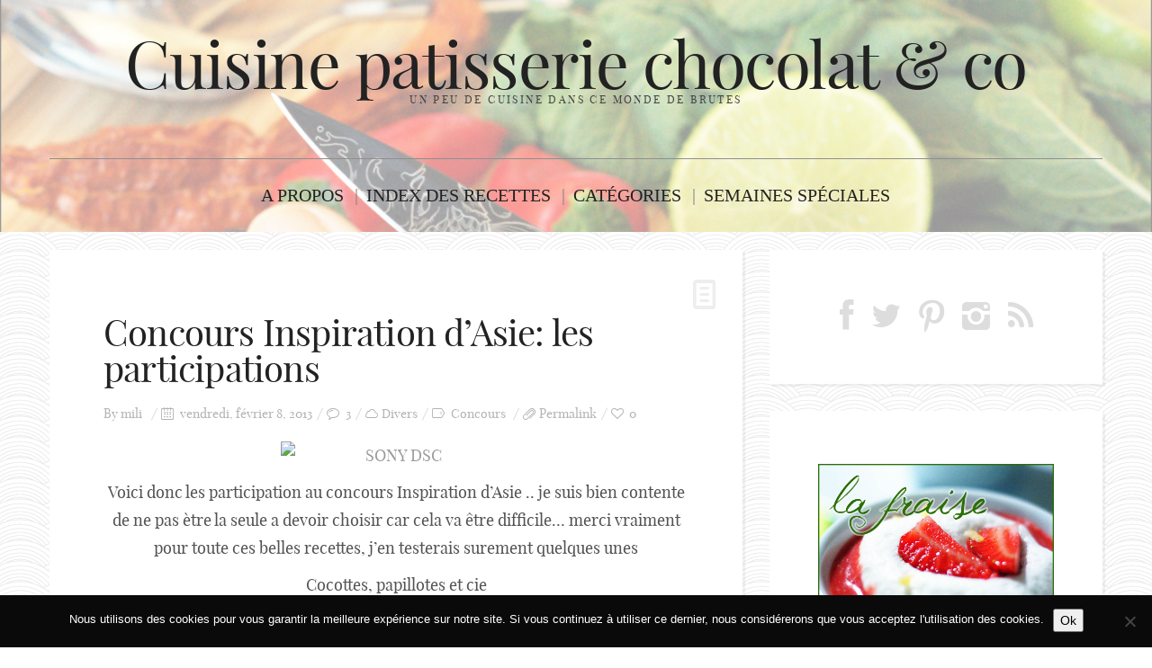

--- FILE ---
content_type: text/html; charset=UTF-8
request_url: https://cuisinepatisseriechocolatandco.com/2013/02/08/concours-inspiration-dasie-les-participations/
body_size: 21804
content:
<!DOCTYPE html>
<!--[if lt IE 7 ]><html class="ie ie6" lang="fr-FR"> <![endif]-->
<!--[if IE 7 ]><html class="ie ie7" lang="fr-FR"> <![endif]-->
<!--[if IE 8 ]><html class="ie ie8" lang="fr-FR"> <![endif]-->
<!--[if IE 9 ]><html class="ie ie9" lang="fr-FR"> <![endif]-->
<!--[if (gt IE 9)|!(IE)]><!--><html lang="fr-FR"> <!--<![endif]-->
<head>
	<title>  Concours Inspiration d&#8217;Asie: les participations</title>
	<meta charset="UTF-8" />
	<meta name="viewport" content="width=device-width, initial-scale=1.0">
	<link rel="profile" href="http://gmpg.org/xfn/11" />
		<link rel="icon" href="http://cuisinepatisseriechocolatandco.com/wp-content/themes/BUZZBLOG-theme/favicon.ico" type="image/x-icon" />
		<link rel="pingback" href="https://cuisinepatisseriechocolatandco.com/xmlrpc.php" />
	<link rel="alternate" type="application/rss+xml" title="Cuisine patisserie chocolat &amp; co" href="https://cuisinepatisseriechocolatandco.com/feed/" />
	<link rel="alternate" type="application/atom+xml" title="Cuisine patisserie chocolat &amp; co" href="https://cuisinepatisseriechocolatandco.com/feed/atom/" />
	<script type='text/javascript'>
	(function() {
if ("-ms-user-select" in document.documentElement.style && navigator.userAgent.match(/IEMobile\/10\.0/)) {
var msViewportStyle = document.createElement("style");
msViewportStyle.appendChild(
document.createTextNode("@-ms-viewport{width:auto!important}")
);
document.getElementsByTagName("head")[0].appendChild(msViewportStyle);
}
})();
</script>
<meta name='robots' content='max-image-preview:large' />
<link rel='dns-prefetch' href='//secure.gravatar.com' />
<link rel='dns-prefetch' href='//stats.wp.com' />
<link rel='dns-prefetch' href='//fonts.googleapis.com' />
<link rel="alternate" type="application/rss+xml" title="Cuisine patisserie chocolat &amp; co &raquo; Flux" href="https://cuisinepatisseriechocolatandco.com/feed/" />
<link rel="alternate" type="application/rss+xml" title="Cuisine patisserie chocolat &amp; co &raquo; Flux des commentaires" href="https://cuisinepatisseriechocolatandco.com/comments/feed/" />
<script type="text/javascript" id="wpp-js" src="https://cuisinepatisseriechocolatandco.com/wp-content/plugins/wordpress-popular-posts/assets/js/wpp.min.js?ver=7.3.6" data-sampling="0" data-sampling-rate="100" data-api-url="https://cuisinepatisseriechocolatandco.com/wp-json/wordpress-popular-posts" data-post-id="3277" data-token="2ca7e4b64f" data-lang="0" data-debug="0"></script>
<link rel="alternate" type="application/rss+xml" title="Cuisine patisserie chocolat &amp; co &raquo; Concours Inspiration d&#8217;Asie: les participations Flux des commentaires" href="https://cuisinepatisseriechocolatandco.com/2013/02/08/concours-inspiration-dasie-les-participations/feed/" />
<link rel="alternate" title="oEmbed (JSON)" type="application/json+oembed" href="https://cuisinepatisseriechocolatandco.com/wp-json/oembed/1.0/embed?url=https%3A%2F%2Fcuisinepatisseriechocolatandco.com%2F2013%2F02%2F08%2Fconcours-inspiration-dasie-les-participations%2F" />
<link rel="alternate" title="oEmbed (XML)" type="text/xml+oembed" href="https://cuisinepatisseriechocolatandco.com/wp-json/oembed/1.0/embed?url=https%3A%2F%2Fcuisinepatisseriechocolatandco.com%2F2013%2F02%2F08%2Fconcours-inspiration-dasie-les-participations%2F&#038;format=xml" />
<style id='wp-img-auto-sizes-contain-inline-css' type='text/css'>
img:is([sizes=auto i],[sizes^="auto," i]){contain-intrinsic-size:3000px 1500px}
/*# sourceURL=wp-img-auto-sizes-contain-inline-css */
</style>
<link rel='stylesheet' id='validate-engine-css-css' href='https://cuisinepatisseriechocolatandco.com/wp-content/plugins/wysija-newsletters/css/validationEngine.jquery.css?ver=2.21' type='text/css' media='all' />
<link rel='stylesheet' id='stylish_popular_posts_style-css' href='https://cuisinepatisseriechocolatandco.com/wp-content/plugins/stylish-popular-posts/css/style.css?ver=2cb05f1d218b8f77921ee2ef86dd8cc4' type='text/css' media='all' />
<link rel='stylesheet' id='twb-open-sans-css' href='https://fonts.googleapis.com/css?family=Open+Sans%3A300%2C400%2C500%2C600%2C700%2C800&#038;display=swap&#038;ver=2cb05f1d218b8f77921ee2ef86dd8cc4' type='text/css' media='all' />
<link rel='stylesheet' id='twb-global-css' href='https://cuisinepatisseriechocolatandco.com/wp-content/plugins/slider-wd/booster/assets/css/global.css?ver=1.0.0' type='text/css' media='all' />
<style id='wp-emoji-styles-inline-css' type='text/css'>

	img.wp-smiley, img.emoji {
		display: inline !important;
		border: none !important;
		box-shadow: none !important;
		height: 1em !important;
		width: 1em !important;
		margin: 0 0.07em !important;
		vertical-align: -0.1em !important;
		background: none !important;
		padding: 0 !important;
	}
/*# sourceURL=wp-emoji-styles-inline-css */
</style>
<link rel='stylesheet' id='wp-block-library-css' href='https://cuisinepatisseriechocolatandco.com/wp-includes/css/dist/block-library/style.min.css?ver=2cb05f1d218b8f77921ee2ef86dd8cc4' type='text/css' media='all' />
<style id='global-styles-inline-css' type='text/css'>
:root{--wp--preset--aspect-ratio--square: 1;--wp--preset--aspect-ratio--4-3: 4/3;--wp--preset--aspect-ratio--3-4: 3/4;--wp--preset--aspect-ratio--3-2: 3/2;--wp--preset--aspect-ratio--2-3: 2/3;--wp--preset--aspect-ratio--16-9: 16/9;--wp--preset--aspect-ratio--9-16: 9/16;--wp--preset--color--black: #000000;--wp--preset--color--cyan-bluish-gray: #abb8c3;--wp--preset--color--white: #ffffff;--wp--preset--color--pale-pink: #f78da7;--wp--preset--color--vivid-red: #cf2e2e;--wp--preset--color--luminous-vivid-orange: #ff6900;--wp--preset--color--luminous-vivid-amber: #fcb900;--wp--preset--color--light-green-cyan: #7bdcb5;--wp--preset--color--vivid-green-cyan: #00d084;--wp--preset--color--pale-cyan-blue: #8ed1fc;--wp--preset--color--vivid-cyan-blue: #0693e3;--wp--preset--color--vivid-purple: #9b51e0;--wp--preset--gradient--vivid-cyan-blue-to-vivid-purple: linear-gradient(135deg,rgb(6,147,227) 0%,rgb(155,81,224) 100%);--wp--preset--gradient--light-green-cyan-to-vivid-green-cyan: linear-gradient(135deg,rgb(122,220,180) 0%,rgb(0,208,130) 100%);--wp--preset--gradient--luminous-vivid-amber-to-luminous-vivid-orange: linear-gradient(135deg,rgb(252,185,0) 0%,rgb(255,105,0) 100%);--wp--preset--gradient--luminous-vivid-orange-to-vivid-red: linear-gradient(135deg,rgb(255,105,0) 0%,rgb(207,46,46) 100%);--wp--preset--gradient--very-light-gray-to-cyan-bluish-gray: linear-gradient(135deg,rgb(238,238,238) 0%,rgb(169,184,195) 100%);--wp--preset--gradient--cool-to-warm-spectrum: linear-gradient(135deg,rgb(74,234,220) 0%,rgb(151,120,209) 20%,rgb(207,42,186) 40%,rgb(238,44,130) 60%,rgb(251,105,98) 80%,rgb(254,248,76) 100%);--wp--preset--gradient--blush-light-purple: linear-gradient(135deg,rgb(255,206,236) 0%,rgb(152,150,240) 100%);--wp--preset--gradient--blush-bordeaux: linear-gradient(135deg,rgb(254,205,165) 0%,rgb(254,45,45) 50%,rgb(107,0,62) 100%);--wp--preset--gradient--luminous-dusk: linear-gradient(135deg,rgb(255,203,112) 0%,rgb(199,81,192) 50%,rgb(65,88,208) 100%);--wp--preset--gradient--pale-ocean: linear-gradient(135deg,rgb(255,245,203) 0%,rgb(182,227,212) 50%,rgb(51,167,181) 100%);--wp--preset--gradient--electric-grass: linear-gradient(135deg,rgb(202,248,128) 0%,rgb(113,206,126) 100%);--wp--preset--gradient--midnight: linear-gradient(135deg,rgb(2,3,129) 0%,rgb(40,116,252) 100%);--wp--preset--font-size--small: 13px;--wp--preset--font-size--medium: 20px;--wp--preset--font-size--large: 36px;--wp--preset--font-size--x-large: 42px;--wp--preset--spacing--20: 0.44rem;--wp--preset--spacing--30: 0.67rem;--wp--preset--spacing--40: 1rem;--wp--preset--spacing--50: 1.5rem;--wp--preset--spacing--60: 2.25rem;--wp--preset--spacing--70: 3.38rem;--wp--preset--spacing--80: 5.06rem;--wp--preset--shadow--natural: 6px 6px 9px rgba(0, 0, 0, 0.2);--wp--preset--shadow--deep: 12px 12px 50px rgba(0, 0, 0, 0.4);--wp--preset--shadow--sharp: 6px 6px 0px rgba(0, 0, 0, 0.2);--wp--preset--shadow--outlined: 6px 6px 0px -3px rgb(255, 255, 255), 6px 6px rgb(0, 0, 0);--wp--preset--shadow--crisp: 6px 6px 0px rgb(0, 0, 0);}:where(.is-layout-flex){gap: 0.5em;}:where(.is-layout-grid){gap: 0.5em;}body .is-layout-flex{display: flex;}.is-layout-flex{flex-wrap: wrap;align-items: center;}.is-layout-flex > :is(*, div){margin: 0;}body .is-layout-grid{display: grid;}.is-layout-grid > :is(*, div){margin: 0;}:where(.wp-block-columns.is-layout-flex){gap: 2em;}:where(.wp-block-columns.is-layout-grid){gap: 2em;}:where(.wp-block-post-template.is-layout-flex){gap: 1.25em;}:where(.wp-block-post-template.is-layout-grid){gap: 1.25em;}.has-black-color{color: var(--wp--preset--color--black) !important;}.has-cyan-bluish-gray-color{color: var(--wp--preset--color--cyan-bluish-gray) !important;}.has-white-color{color: var(--wp--preset--color--white) !important;}.has-pale-pink-color{color: var(--wp--preset--color--pale-pink) !important;}.has-vivid-red-color{color: var(--wp--preset--color--vivid-red) !important;}.has-luminous-vivid-orange-color{color: var(--wp--preset--color--luminous-vivid-orange) !important;}.has-luminous-vivid-amber-color{color: var(--wp--preset--color--luminous-vivid-amber) !important;}.has-light-green-cyan-color{color: var(--wp--preset--color--light-green-cyan) !important;}.has-vivid-green-cyan-color{color: var(--wp--preset--color--vivid-green-cyan) !important;}.has-pale-cyan-blue-color{color: var(--wp--preset--color--pale-cyan-blue) !important;}.has-vivid-cyan-blue-color{color: var(--wp--preset--color--vivid-cyan-blue) !important;}.has-vivid-purple-color{color: var(--wp--preset--color--vivid-purple) !important;}.has-black-background-color{background-color: var(--wp--preset--color--black) !important;}.has-cyan-bluish-gray-background-color{background-color: var(--wp--preset--color--cyan-bluish-gray) !important;}.has-white-background-color{background-color: var(--wp--preset--color--white) !important;}.has-pale-pink-background-color{background-color: var(--wp--preset--color--pale-pink) !important;}.has-vivid-red-background-color{background-color: var(--wp--preset--color--vivid-red) !important;}.has-luminous-vivid-orange-background-color{background-color: var(--wp--preset--color--luminous-vivid-orange) !important;}.has-luminous-vivid-amber-background-color{background-color: var(--wp--preset--color--luminous-vivid-amber) !important;}.has-light-green-cyan-background-color{background-color: var(--wp--preset--color--light-green-cyan) !important;}.has-vivid-green-cyan-background-color{background-color: var(--wp--preset--color--vivid-green-cyan) !important;}.has-pale-cyan-blue-background-color{background-color: var(--wp--preset--color--pale-cyan-blue) !important;}.has-vivid-cyan-blue-background-color{background-color: var(--wp--preset--color--vivid-cyan-blue) !important;}.has-vivid-purple-background-color{background-color: var(--wp--preset--color--vivid-purple) !important;}.has-black-border-color{border-color: var(--wp--preset--color--black) !important;}.has-cyan-bluish-gray-border-color{border-color: var(--wp--preset--color--cyan-bluish-gray) !important;}.has-white-border-color{border-color: var(--wp--preset--color--white) !important;}.has-pale-pink-border-color{border-color: var(--wp--preset--color--pale-pink) !important;}.has-vivid-red-border-color{border-color: var(--wp--preset--color--vivid-red) !important;}.has-luminous-vivid-orange-border-color{border-color: var(--wp--preset--color--luminous-vivid-orange) !important;}.has-luminous-vivid-amber-border-color{border-color: var(--wp--preset--color--luminous-vivid-amber) !important;}.has-light-green-cyan-border-color{border-color: var(--wp--preset--color--light-green-cyan) !important;}.has-vivid-green-cyan-border-color{border-color: var(--wp--preset--color--vivid-green-cyan) !important;}.has-pale-cyan-blue-border-color{border-color: var(--wp--preset--color--pale-cyan-blue) !important;}.has-vivid-cyan-blue-border-color{border-color: var(--wp--preset--color--vivid-cyan-blue) !important;}.has-vivid-purple-border-color{border-color: var(--wp--preset--color--vivid-purple) !important;}.has-vivid-cyan-blue-to-vivid-purple-gradient-background{background: var(--wp--preset--gradient--vivid-cyan-blue-to-vivid-purple) !important;}.has-light-green-cyan-to-vivid-green-cyan-gradient-background{background: var(--wp--preset--gradient--light-green-cyan-to-vivid-green-cyan) !important;}.has-luminous-vivid-amber-to-luminous-vivid-orange-gradient-background{background: var(--wp--preset--gradient--luminous-vivid-amber-to-luminous-vivid-orange) !important;}.has-luminous-vivid-orange-to-vivid-red-gradient-background{background: var(--wp--preset--gradient--luminous-vivid-orange-to-vivid-red) !important;}.has-very-light-gray-to-cyan-bluish-gray-gradient-background{background: var(--wp--preset--gradient--very-light-gray-to-cyan-bluish-gray) !important;}.has-cool-to-warm-spectrum-gradient-background{background: var(--wp--preset--gradient--cool-to-warm-spectrum) !important;}.has-blush-light-purple-gradient-background{background: var(--wp--preset--gradient--blush-light-purple) !important;}.has-blush-bordeaux-gradient-background{background: var(--wp--preset--gradient--blush-bordeaux) !important;}.has-luminous-dusk-gradient-background{background: var(--wp--preset--gradient--luminous-dusk) !important;}.has-pale-ocean-gradient-background{background: var(--wp--preset--gradient--pale-ocean) !important;}.has-electric-grass-gradient-background{background: var(--wp--preset--gradient--electric-grass) !important;}.has-midnight-gradient-background{background: var(--wp--preset--gradient--midnight) !important;}.has-small-font-size{font-size: var(--wp--preset--font-size--small) !important;}.has-medium-font-size{font-size: var(--wp--preset--font-size--medium) !important;}.has-large-font-size{font-size: var(--wp--preset--font-size--large) !important;}.has-x-large-font-size{font-size: var(--wp--preset--font-size--x-large) !important;}
/*# sourceURL=global-styles-inline-css */
</style>

<style id='classic-theme-styles-inline-css' type='text/css'>
/*! This file is auto-generated */
.wp-block-button__link{color:#fff;background-color:#32373c;border-radius:9999px;box-shadow:none;text-decoration:none;padding:calc(.667em + 2px) calc(1.333em + 2px);font-size:1.125em}.wp-block-file__button{background:#32373c;color:#fff;text-decoration:none}
/*# sourceURL=/wp-includes/css/classic-themes.min.css */
</style>
<link rel='stylesheet' id='contact-form-7-css' href='https://cuisinepatisseriechocolatandco.com/wp-content/plugins/contact-form-7/includes/css/styles.css?ver=6.1.4' type='text/css' media='all' />
<link rel='stylesheet' id='cookie-notice-front-css' href='https://cuisinepatisseriechocolatandco.com/wp-content/plugins/cookie-notice/css/front.min.css?ver=2.5.11' type='text/css' media='all' />
<link rel='stylesheet' id='slick-min-css' href='https://cuisinepatisseriechocolatandco.com/wp-content/plugins/popular-posts-by-webline/admin/assets/css/slick.css?ver=1.1.1' type='text/css' media='all' />
<link rel='stylesheet' id='slick-theme-css' href='https://cuisinepatisseriechocolatandco.com/wp-content/plugins/popular-posts-by-webline/admin/assets/css/slick-theme.css?ver=1.1.1' type='text/css' media='all' />
<link rel='stylesheet' id='popular-posts-style-css' href='https://cuisinepatisseriechocolatandco.com/wp-content/plugins/popular-posts-by-webline/admin/assets/css/popular-posts-style.css?ver=1.1.1' type='text/css' media='all' />
<style id='popular-posts-style-inline-css' type='text/css'>
.wli_popular_posts-class h3, .wli_popular_posts-class h3 a {
        		font-weight:  !important;
    		}.wli_popular_posts-class h3, .wli_popular_posts-class h3 a {
        		font-style:  !important;
    		}.wli_popular_posts-class ul.wli_popular_posts-listing li .popular-posts-excerpt {
        		font-weight:  !important;
    		}.wli_popular_posts-class ul.wli_popular_posts-listing li .popular-posts-excerpt {
        		font-style:  !important;
    		}
/*# sourceURL=popular-posts-style-inline-css */
</style>
<link rel='stylesheet' id='techstyle-css' href='https://cuisinepatisseriechocolatandco.com/wp-content/plugins/tech-instagram-feed/lib/style/tech_style.css?ver=2cb05f1d218b8f77921ee2ef86dd8cc4' type='text/css' media='all' />
<link rel='stylesheet' id='zilla-likes-css' href='https://cuisinepatisseriechocolatandco.com/wp-content/plugins/zilla-likes/styles/zilla-likes.css?ver=2cb05f1d218b8f77921ee2ef86dd8cc4' type='text/css' media='all' />
<link rel='stylesheet' id='wordpress-popular-posts-css-css' href='https://cuisinepatisseriechocolatandco.com/wp-content/plugins/wordpress-popular-posts/assets/css/wpp.css?ver=7.3.6' type='text/css' media='all' />
<link rel='stylesheet' id='bootstrap-css' href='https://cuisinepatisseriechocolatandco.com/wp-content/themes/BUZZBLOG-theme/bootstrap.css?ver=2.3' type='text/css' media='all' />
<link rel='stylesheet' id='responsive-css' href='https://cuisinepatisseriechocolatandco.com/wp-content/themes/BUZZBLOG-theme/responsive.css?ver=2.3' type='text/css' media='all' />
<link rel='stylesheet' id='magnificpopup-css' href='https://cuisinepatisseriechocolatandco.com/wp-content/themes/BUZZBLOG-theme/css/magnificpopup.css?ver=1.0' type='text/css' media='all' />
<link rel='stylesheet' id='mainstyle-css' href='https://cuisinepatisseriechocolatandco.com/wp-content/themes/BUZZBLOG-theme/style.css?ver=1.0' type='text/css' media='all' />
<link rel='stylesheet' id='owl-css' href='https://cuisinepatisseriechocolatandco.com/wp-content/themes/BUZZBLOG-theme/css/owl.carousel.css?ver=1.0' type='text/css' media='all' />
<link rel='stylesheet' id='hs_options_stylesheets_alt_style-css' href='http://cuisinepatisseriechocolatandco.com/wp-content/themes/BUZZBLOG-theme/css/style1.css' type='text/css' media='all' />
<link rel='stylesheet' id='options_typography_Philosopher-css' href='http://fonts.googleapis.com/css?family=Philosopher:100,200,300,400,500,600,700,800,900&#038;subset=latin' type='text/css' media='all' />
<script type="text/javascript" src="https://cuisinepatisseriechocolatandco.com/wp-includes/js/jquery/jquery.min.js?ver=3.7.1" id="jquery-core-js"></script>
<script type="text/javascript" src="https://cuisinepatisseriechocolatandco.com/wp-includes/js/jquery/jquery-migrate.min.js?ver=3.4.1" id="jquery-migrate-js"></script>
<script type="text/javascript" src="https://cuisinepatisseriechocolatandco.com/wp-content/themes/BUZZBLOG-theme/js/modernizr.js?ver=2.0.6" id="modernizr-js"></script>
<script type="text/javascript" src="https://cuisinepatisseriechocolatandco.com/wp-content/themes/BUZZBLOG-theme/js/jquery.nicescroll.js?ver=3.5" id="nicescroll-js"></script>
<script type="text/javascript" src="https://cuisinepatisseriechocolatandco.com/wp-content/plugins/slider-wd/booster/assets/js/circle-progress.js?ver=1.2.2" id="twb-circle-js"></script>
<script type="text/javascript" id="twb-global-js-extra">
/* <![CDATA[ */
var twb = {"nonce":"b27fa8818a","ajax_url":"https://cuisinepatisseriechocolatandco.com/wp-admin/admin-ajax.php","plugin_url":"https://cuisinepatisseriechocolatandco.com/wp-content/plugins/slider-wd/booster","href":"https://cuisinepatisseriechocolatandco.com/wp-admin/admin.php?page=twb_slider_wd"};
var twb = {"nonce":"b27fa8818a","ajax_url":"https://cuisinepatisseriechocolatandco.com/wp-admin/admin-ajax.php","plugin_url":"https://cuisinepatisseriechocolatandco.com/wp-content/plugins/slider-wd/booster","href":"https://cuisinepatisseriechocolatandco.com/wp-admin/admin.php?page=twb_slider_wd"};
//# sourceURL=twb-global-js-extra
/* ]]> */
</script>
<script type="text/javascript" src="https://cuisinepatisseriechocolatandco.com/wp-content/plugins/slider-wd/booster/assets/js/global.js?ver=1.0.0" id="twb-global-js"></script>
<script type="text/javascript" id="cookie-notice-front-js-before">
/* <![CDATA[ */
var cnArgs = {"ajaxUrl":"https:\/\/cuisinepatisseriechocolatandco.com\/wp-admin\/admin-ajax.php","nonce":"8047fea8ad","hideEffect":"fade","position":"bottom","onScroll":false,"onScrollOffset":100,"onClick":false,"cookieName":"cookie_notice_accepted","cookieTime":2592000,"cookieTimeRejected":2592000,"globalCookie":false,"redirection":false,"cache":false,"revokeCookies":false,"revokeCookiesOpt":"automatic"};

//# sourceURL=cookie-notice-front-js-before
/* ]]> */
</script>
<script type="text/javascript" src="https://cuisinepatisseriechocolatandco.com/wp-content/plugins/cookie-notice/js/front.min.js?ver=2.5.11" id="cookie-notice-front-js"></script>
<script type="text/javascript" src="https://cuisinepatisseriechocolatandco.com/wp-content/plugins/slider/js/jssor.js?ver=2cb05f1d218b8f77921ee2ef86dd8cc4" id="reslide_jssor_front-js"></script>
<script type="text/javascript" src="https://cuisinepatisseriechocolatandco.com/wp-content/plugins/slider/js/helper.js?ver=2cb05f1d218b8f77921ee2ef86dd8cc4" id="reslide_helper_script_front_end-js"></script>
<script type="text/javascript" src="https://cuisinepatisseriechocolatandco.com/wp-content/plugins/slider/js/rslightbox.js?ver=2cb05f1d218b8f77921ee2ef86dd8cc4" id="reslide_rslightbox-js"></script>
<script type="text/javascript" id="zilla-likes-js-extra">
/* <![CDATA[ */
var zilla_likes = {"ajaxurl":"https://cuisinepatisseriechocolatandco.com/wp-admin/admin-ajax.php"};
//# sourceURL=zilla-likes-js-extra
/* ]]> */
</script>
<script type="text/javascript" src="https://cuisinepatisseriechocolatandco.com/wp-content/plugins/zilla-likes/scripts/zilla-likes.js?ver=2cb05f1d218b8f77921ee2ef86dd8cc4" id="zilla-likes-js"></script>
<link rel="https://api.w.org/" href="https://cuisinepatisseriechocolatandco.com/wp-json/" /><link rel="alternate" title="JSON" type="application/json" href="https://cuisinepatisseriechocolatandco.com/wp-json/wp/v2/posts/3277" /><link rel="EditURI" type="application/rsd+xml" title="RSD" href="https://cuisinepatisseriechocolatandco.com/xmlrpc.php?rsd" />

<link rel="canonical" href="https://cuisinepatisseriechocolatandco.com/2013/02/08/concours-inspiration-dasie-les-participations/" />
<link rel='shortlink' href='https://wp.me/p7kGa0-QR' />
	<style>img#wpstats{display:none}</style>
		            <style id="wpp-loading-animation-styles">@-webkit-keyframes bgslide{from{background-position-x:0}to{background-position-x:-200%}}@keyframes bgslide{from{background-position-x:0}to{background-position-x:-200%}}.wpp-widget-block-placeholder,.wpp-shortcode-placeholder{margin:0 auto;width:60px;height:3px;background:#dd3737;background:linear-gradient(90deg,#dd3737 0%,#571313 10%,#dd3737 100%);background-size:200% auto;border-radius:3px;-webkit-animation:bgslide 1s infinite linear;animation:bgslide 1s infinite linear}</style>
            <style type="text/css">.logo {
    margin: 50px auto;
}.top-panel-button .toggle-button {color:#e1e1e1}.top-panel-button {border-color:#eeeeee}.nav__primary {background:#ffffff}@media all and (min-width: 800px) {.flexnav > li > a:after {color:#808080}}.nav__primary {border-color:#8f8f8f}.logo_tagline {color:#444444}.header-overlay {background:#ffffff}.header-overlay {-moz-opacity: 0.60; -khtml-opacity: 0.60; opacity: 0.60;}body { background-image:url(http://cuisinepatisseriechocolatandco.com/wp-content/themes/BUZZBLOG-theme/images/patterns/pattern1.png); background-repeat:repeat; background-position:top center;  background-attachment:scroll; }body { background-color:#ffffff;}.headerstyler { background-image:url(http://cuisinepatisseriechocolatandco.com/wp-content/uploads/DSC08574.jpg); background-repeat:no-repeat; background-position:center center;  background-attachment:fixed!important; }.headerstyler { background-color:#ffffff;}.nav__primary {
    background: none;
}

</style>
    <script type="text/javascript">
var niceScrolltrue = 1;	
	jQuery(function($) {
$("html").niceScroll({cursorwidth:8});
  });
    </script>
    <style type="text/css">.recentcomments a{display:inline !important;padding:0 !important;margin:0 !important;}</style><!-- Tracking code easily added by NK Google Analytics -->
<script type="text/javascript"> 
(function(i,s,o,g,r,a,m){i['GoogleAnalyticsObject']=r;i[r]=i[r]||function(){ 
(i[r].q=i[r].q||[]).push(arguments)},i[r].l=1*new Date();a=s.createElement(o), 
m=s.getElementsByTagName(o)[0];a.async=1;a.src=g;m.parentNode.insertBefore(a,m) 
})(window,document,'script','https://www.google-analytics.com/analytics.js','ga'); 
ga('create', 'UA-58416276-1', 'cuisinepatisseriechocolatandco.com'); 
ga('send', 'pageview'); 
</script> 

<style type='text/css'>
h1 { font-weight: 400; font-style: normal; font-size: 60px; line-height: 60px; font-family: playfair_displayregular;  color:#222222; }
h2 { font-weight: 400; font-style: normal; font-size: 40px; line-height: 40px; font-family: playfair_displayregular;  color:#222222; }
h3 { font-weight: 400; font-style: normal; font-size: 34px; line-height: 34px; font-family: playfair_displayregular;  color:#222222; }
h4 { font-weight: 400; font-style: normal; font-size: 24px; line-height: 28px; font-family: playfair_displayregular;  color:#222222; }
h5 { font-weight: 400; font-style: normal; font-size: 21px; line-height: 32px; font-family: playfair_displayregular;  color:#222222; }
h6 { font-weight: 400; font-style: normal; font-size: 18px; line-height: 24px; font-family: playfair_displayregular;  color:#222222; }
.main-holder, .mfp-wrap { font-weight: 400; font-style: normal; font-size: 18px; line-height: 31px; font-family: playfair_displayregular;  color:#525252; }
.logo_h__txt, .logo_link { font-weight: 400; font-style: normal; font-size: 73px; line-height: 45px; font-family: playfair_displayregular;  color:#222222; }
.flexnav > li > a { font-weight: 400; font-style: normal; font-size: 20px; line-height: 21px; font-family: Philosopher;  color:#222222; }
.nav.footer-nav a { font-weight: 400; font-style: normal; font-size: 13px; line-height: 22px; font-family: playfair_displayregular;  color:#667078; }
</style>

<!-- Jetpack Open Graph Tags -->
<meta property="og:type" content="article" />
<meta property="og:title" content="Concours Inspiration d&#8217;Asie: les participations" />
<meta property="og:url" content="https://cuisinepatisseriechocolatandco.com/2013/02/08/concours-inspiration-dasie-les-participations/" />
<meta property="og:description" content="Voici donc les participation au concours Inspiration d’Asie .. je suis bien contente de ne pas ètre la seule a devoir choisir car cela va être difficile&#8230; merci vraiment pour toute ces belles …" />
<meta property="article:published_time" content="2013-02-08T22:44:26+00:00" />
<meta property="article:modified_time" content="2013-02-08T22:44:26+00:00" />
<meta property="og:site_name" content="Cuisine patisserie chocolat &amp; co" />
<meta property="og:image" content="http://cuisinepatisseriechocolatandco.files.wordpress.com/2012/11/dsc00116b.jpg?w=427" />
<meta property="og:image:width" content="256" />
<meta property="og:image:height" content="317" />
<meta property="og:image:alt" content="SONY DSC" />
<meta property="og:locale" content="fr_FR" />
<meta name="twitter:text:title" content="Concours Inspiration d&#8217;Asie: les participations" />
<meta name="twitter:image" content="http://cuisinepatisseriechocolatandco.files.wordpress.com/2012/11/dsc00116b.jpg?w=144" />
<meta name="twitter:image:alt" content="SONY DSC" />
<meta name="twitter:card" content="summary" />

<!-- End Jetpack Open Graph Tags -->
	
<!--[if IE 8 ]>
<link rel="stylesheet" id="stylesheet-ie8" type="text/css" href="https://cuisinepatisseriechocolatandco.com/wp-content/themes/BUZZBLOG-theme/ie8.css" />
	<script src="https://cuisinepatisseriechocolatandco.com/wp-content/themes/BUZZBLOG-theme/js/respond.js"></script>
<![endif]-->
</head>

<body class="wp-singular post-template-default single single-post postid-3277 single-format-standard wp-theme-BUZZBLOG-theme cookies-not-set cat-13-id">
	
			<div id="stickynot" class="main-holder" style="margin-top:0px;">
<header id="headerfix" class="headerstyler headerphoto normal_header" style="">
<div class="header-overlay"></div>
	<div class="container">
		<div class="row-fluid">
			<div class="span12">
				
<div class="row-fluid">

    <div class="span12">
    	<!-- BEGIN LOGO -->                     
<div class="logo">                            
						<h1 class="logo_h logo_h__txt"><a href="https://cuisinepatisseriechocolatandco.com/" title="un peu de cuisine dans ce monde de brutes" class="logo_link">Cuisine patisserie chocolat &amp; co</a></h1>
				<!-- Site Tagline -->
								<p class="logo_tagline">un peu de cuisine dans ce monde de brutes</p>
					
				
</div>
<!-- END LOGO -->    </div>
	</div>
	<div class="row-fluid post-header">
	<div class="span12">
    			<!-- BEGIN MAIN NAVIGATION  -->
		<div class="menu-button"><i class="icon-menu"></i>
				</div>
		<nav class="nav nav__primary clearfix"> 
			<ul data-breakpoint="800" id="menu-menu-1" class="flexnav"><li id="menu-item-4844" class="menu-item menu-item-type-post_type menu-item-object-page"><a href="https://cuisinepatisseriechocolatandco.com/a-propos/">A propos</a></li>
<li id="menu-item-4845" class="menu-item menu-item-type-post_type menu-item-object-page"><a href="https://cuisinepatisseriechocolatandco.com/index-des-recettes/">Index des recettes</a></li>
<li id="menu-item-4846" class="menu-item menu-item-type-post_type menu-item-object-page menu-item-has-children"><a href="https://cuisinepatisseriechocolatandco.com/cathegories/">Catégories</a>
<ul class="sub-menu">
	<li id="menu-item-4856" class="menu-item menu-item-type-taxonomy menu-item-object-category"><a href="https://cuisinepatisseriechocolatandco.com/category/apero/">Apéro</a></li>
	<li id="menu-item-4853" class="menu-item menu-item-type-taxonomy menu-item-object-category"><a href="https://cuisinepatisseriechocolatandco.com/category/entree/">Entrée</a></li>
	<li id="menu-item-4849" class="menu-item menu-item-type-taxonomy menu-item-object-category"><a href="https://cuisinepatisseriechocolatandco.com/category/plats/">plats</a></li>
	<li id="menu-item-4850" class="menu-item menu-item-type-taxonomy menu-item-object-category"><a href="https://cuisinepatisseriechocolatandco.com/category/dessert/">Dessert</a></li>
	<li id="menu-item-4855" class="menu-item menu-item-type-taxonomy menu-item-object-category"><a href="https://cuisinepatisseriechocolatandco.com/category/boisson/">Boisson chaudes</a></li>
	<li id="menu-item-4854" class="menu-item menu-item-type-taxonomy menu-item-object-category"><a href="https://cuisinepatisseriechocolatandco.com/category/les-classiques/">Les classiques</a></li>
	<li id="menu-item-4860" class="menu-item menu-item-type-taxonomy menu-item-object-category"><a href="https://cuisinepatisseriechocolatandco.com/category/mes-amis-en-cuisine/">Mes amis en cuisine</a></li>
	<li id="menu-item-4852" class="menu-item menu-item-type-taxonomy menu-item-object-category"><a href="https://cuisinepatisseriechocolatandco.com/category/recettes-vegetariennes/">Recettes Végétariennes</a></li>
	<li id="menu-item-4857" class="menu-item menu-item-type-taxonomy menu-item-object-category"><a href="https://cuisinepatisseriechocolatandco.com/category/resto/">Resto</a></li>
	<li id="menu-item-4861" class="menu-item menu-item-type-taxonomy menu-item-object-category"><a href="https://cuisinepatisseriechocolatandco.com/category/tuto/">Tuto</a></li>
	<li id="menu-item-4851" class="menu-item menu-item-type-taxonomy menu-item-object-category current-post-ancestor current-menu-parent current-post-parent"><a href="https://cuisinepatisseriechocolatandco.com/category/divers/">Divers</a></li>
</ul>
</li>
<li id="menu-item-4847" class="menu-item menu-item-type-post_type menu-item-object-page menu-item-has-children"><a href="https://cuisinepatisseriechocolatandco.com/?page_id=3520">Semaines Spéciales</a>
<ul class="sub-menu">
	<li id="menu-item-5043" class="menu-item menu-item-type-taxonomy menu-item-object-category"><a href="https://cuisinepatisseriechocolatandco.com/category/semaine-speciale-cupcake/">cupcake</a></li>
	<li id="menu-item-5042" class="menu-item menu-item-type-taxonomy menu-item-object-category"><a href="https://cuisinepatisseriechocolatandco.com/category/semaine-speciale-apero/">apéro</a></li>
	<li id="menu-item-4882" class="menu-item menu-item-type-taxonomy menu-item-object-category"><a href="https://cuisinepatisseriechocolatandco.com/category/semaine-spe-halloween/">Halloween</a></li>
	<li id="menu-item-4884" class="menu-item menu-item-type-taxonomy menu-item-object-category"><a href="https://cuisinepatisseriechocolatandco.com/category/semaine-speciale-japon/">Japon</a></li>
	<li id="menu-item-4883" class="menu-item menu-item-type-taxonomy menu-item-object-category"><a href="https://cuisinepatisseriechocolatandco.com/category/semaine-speciale-boulette/">Boulette</a></li>
</ul>
</li>
</ul>			
		 </nav>
		<!-- END MAIN NAVIGATION -->


    </div>
	

</div>
<!--<div class="row"> -->
    
<!-- </div> -->			</div>
		</div>
	</div>

</header><div class="content-holder clearfix">
    <div class="container">
        <div class="row">
            <div class="span12">
                <div class="row">
                <div class="span12" id="title-header">
                <div class="page-header">
                <section class="title-section">
                				                				          </section>
            </div> 
                </div>
                   </div>
                 <div class="row">
                                   <div class="span8 right" id="content">
                        <article id="post-3277" class="post__holder post-3277 post type-post status-publish format-standard hentry category-divers tag-concours cat-13-id">
<div class="post-formats hidden-phone"><i class="icon-doc-text-1 icon-2x"></i></div>	<div class="row-fluid">
	<div class="span12">
		<header class="post-header">	
					<h2 class="post-title entry-title">Concours Inspiration d&#8217;Asie: les participations</h2>
			</header>
		<!-- Post Meta -->
	<div class="meta-space">
				<span class="vcard author"><span>By <i class="fn"><a href="https://cuisinepatisseriechocolatandco.com/author/milicuisine/" title="Articles par mili" rel="author">mili</a></i></span></span>
					<span class="post-date date updated"><i class="icon-calendar-2"></i> vendredi, février 8, 2013</span>
					<span><i class="icon-comment-2"></i> <a href="https://cuisinepatisseriechocolatandco.com/2013/02/08/concours-inspiration-dasie-les-participations/#comments" class="comments-link" >3</a></span>
						<span class="post_category"><i class="icon-cloud-2"></i><a href="https://cuisinepatisseriechocolatandco.com/category/divers/" >Divers</a></span>
															<span><i class="icon-tag-2"></i>
									<a href="https://cuisinepatisseriechocolatandco.com/tag/concours/" rel="tag">Concours</a>								</span>
												<span class="post_permalink"><i class="icon-attach-2"></i><a href="https://cuisinepatisseriechocolatandco.com/2013/02/08/concours-inspiration-dasie-les-participations/" title="Permalink Concours Inspiration d&#8217;Asie: les participations">Permalink</a></span>
				
	<span><a href="#" class="zilla-likes" id="zilla-likes-3277" title="Like this">0</a></span>	</div>
	<!--// Post Meta -->
			
	<!-- Post Content -->
	<div class="post_content">	
	
		<p style="text-align:center;"><a href="http://cuisinepatisseriechocolatandco.files.wordpress.com/2012/11/dsc00116b.jpg"><img fetchpriority="high" decoding="async" class="aligncenter  wp-image-3135" alt="SONY DSC" src="http://cuisinepatisseriechocolatandco.files.wordpress.com/2012/11/dsc00116b.jpg?w=427" width="256" height="317" /></a>Voici donc les participation au concours Inspiration d’Asie .. je suis bien contente de ne pas ètre la seule a devoir choisir car cela va être difficile&#8230; merci vraiment pour toute ces belles recettes, j&#8217;en testerais surement quelques unes</p>
<p style="text-align:center;">Cocottes, papillotes et cie</p>
<p style="text-align:center;"><img decoding="async" class="aligncenter" alt="" src="http://cuisinepatisseriechocolatandco.files.wordpress.com/2013/02/repasd2527asie.jpg?w=300" width="410" height="255" /></p>
<p style="text-align:center;">Qui nous propose <a href="http://cocottespapillotesetcie.blogspot.be/2012/11/un-petit-tour-en-asie.html">un repas complet </a>^^</p>
<p style="text-align:center;">Marie</p>
<p style="text-align:center;"><img decoding="async" class="aligncenter" alt="" src="http://cuisinepatisseriechocolatandco.files.wordpress.com/2013/02/img_8395.jpg?w=218" width="280" height="384" /></p>
<p style="text-align:center;">avec un<a href="http://mariecuisinepour6.blogspot.fr/2013/01/poulet-sauce-soja-riz-basmati.html"> poulet sauce soja et riz basmati</a></p>
<p style="text-align:center;">Once upon a cook</p>
<p style="text-align:center;"><img loading="lazy" decoding="async" class="aligncenter" alt="" src="http://once-upon-a-cook.fr/wp-content/uploads/2013/01/Les-nouilles-soba-aux-brocolis-et-saumon-laqu%C3%A9-1024x1024.png" width="368" height="368" /></p>
<p style="text-align:center;">et ses <a href="http://once-upon-a-cook.fr/les-nouilles-soba-aux-brocolis-et-saumon-laque/">Nouilles soba aux brocolis et saumon laqué</a></p>
<p style="text-align:center;">Babyzou</p>
<p><img loading="lazy" decoding="async" class="aligncenter" alt="" src="http://cuisinepatisseriechocolatandco.files.wordpress.com/2013/02/p1060690.jpg?w=300" width="384" height="288" /></p>
<p style="text-align:center;">et un joli <a href="http://babyzou.blogspot.fr/2013/01/bento-165-inspiration-dasie.html">bento d&#8217;inspiration asiat</a></p>
<p style="text-align:center;">Pitch</p>
<p style="text-align:center;"><img loading="lazy" decoding="async" class="aligncenter" alt="" src="http://img.over-blog.com/506x650/2/25/65/43/Photos3/ochazuke2.jpg" width="304" height="390" /></p>
<p style="text-align:center;">qui nous présente<a href="http://pichalafraise.over-blog.com/article-ochazuke-riz-au-the-vert-pour-petites-faims-114791561.html"> l&#8217;Ochazuke</a></p>
<p style="text-align:center;">Mademois&#8217;el Gato</p>
<p><img loading="lazy" decoding="async" class="aligncenter" alt="" src="http://cuisinepatisseriechocolatandco.files.wordpress.com/2013/02/poulet_terriaki.jpg?w=300" width="320" height="214" /></p>
<p style="text-align:center;">avec <a href="http://mademoisel-gato.blogspot.fr/2013/01/poulet-teriyaki-ma-facon.html">un poulet teriyaki à sa manière</a></p>
<p style="text-align:center;">Epice et moi</p>
<p><img loading="lazy" decoding="async" class="aligncenter" alt="" src="http://www.epicesetmoi.be/wp-content/uploads/2013/02/Bouillon-tha%C3%AF-crevettes-combava4.jpg" width="324" height="432" /></p>
<p style="text-align:center;">Et son joli <a href="http://www.epicesetmoi.be/2013/02/bouillon-thai-de-legumes-aux-crevettes-et-combava.html">bouillon thaï de légumes aux crevettes et combava</a></p>
<p style="text-align:center;">Les délices de reinefeuille</p>
<p style="text-align:center;"><img loading="lazy" decoding="async" class="alignnone" alt="" src="http://photos1.blogger.com/blogger/8131/2288/320/DSC02117-modif.jpg" width="320" height="240" /></p>
<p style="text-align:center;">avec une recette de <a href="http://lesdelicesdereinefeuille.blogspot.fr/2013/02/poulet-teriyaki-et-nouilles-parfumees.html">Poulet teriyaki et nouilles parfumées</a></p>
<p style="text-align:center;">Claire</p>
<p><img loading="lazy" decoding="async" class="aligncenter" alt="" src="http://img.over-blog.com/395x600/4/43/33/24/Sale/Burgers/Chinese-burger-1.4.JPG" width="316" height="479" /></p>
<p style="text-align:center;">et son original <a href="http://pausecafe.cuisine.over-blog.com/article-chinese-burger-party-113011922.html">chinese burger</a></p>
<p style="text-align:center;">Merci encore pour vos participation ^^ maintenant je vais laisser le jury voter je vous donne les résultats dès que possible.</p>
<p style="text-align:center;">J&#8217;espère n&#8217;avoir oublié personne, manifestez vous si c&#8217;est le cas.</p>
<a href="#" class="zilla-likes" id="zilla-likes-3277" title="Like this">0</a>				<div class="clear"></div>
	</div>
	<!-- //Post Content -->	
		
</div></div>
<!-- .share-buttons -->
<div class="share-buttons">
	
<!-- <a class="facebook" target="_blank" onclick="return !window.open(this.href, 'Facebook', 'width=640,height=300')" href="http://www.facebook.com/sharer/sharer.php?u=">Facebook</a> -->
<a class="hs-icon icon-facebook-1" onClick="window.open('http://www.facebook.com/sharer.php?u=https://cuisinepatisseriechocolatandco.com/2013/02/08/concours-inspiration-dasie-les-participations/','Facebook','width=600,height=300,left='+(screen.availWidth/2-300)+',top='+(screen.availHeight/2-150)+''); return false;" href="http://www.facebook.com/sharer.php?u=https://cuisinepatisseriechocolatandco.com/2013/02/08/concours-inspiration-dasie-les-participations/"></a>
<a class="hs-icon icon-twitter" onClick="window.open('http://twitter.com/share?url=https://cuisinepatisseriechocolatandco.com/2013/02/08/concours-inspiration-dasie-les-participations/&amp;text=Concours%20Inspiration%20d&#8217;Asie:%20les%20participations','Twitter share','width=600,height=300,left='+(screen.availWidth/2-300)+',top='+(screen.availHeight/2-150)+''); return false;" href="http://twitter.com/share?url=https://cuisinepatisseriechocolatandco.com/2013/02/08/concours-inspiration-dasie-les-participations/&amp;text=Concours%20Inspiration%20d&#8217;Asie:%20les%20participations"></a>
<a class="hs-icon icon-gplus" onClick="window.open('https://plus.google.com/share?url=https://cuisinepatisseriechocolatandco.com/2013/02/08/concours-inspiration-dasie-les-participations/','Google plus','width=585,height=666,left='+(screen.availWidth/2-292)+',top='+(screen.availHeight/2-333)+''); return false;" href="https://plus.google.com/share?url=https://cuisinepatisseriechocolatandco.com/2013/02/08/concours-inspiration-dasie-les-participations/"></a>
<a class="hs-icon icon-linkedin" onClick="window.open('http://www.linkedin.com/shareArticle?mini=true&amp;url=https://cuisinepatisseriechocolatandco.com/2013/02/08/concours-inspiration-dasie-les-participations/','Linkedin','width=863,height=500,left='+(screen.availWidth/2-431)+',top='+(screen.availHeight/2-250)+''); return false;" href="http://www.linkedin.com/shareArticle?mini=true&amp;url=https://cuisinepatisseriechocolatandco.com/2013/02/08/concours-inspiration-dasie-les-participations/"></a>
<a target="_blank" class="hs-icon icon-pinterest" href="http://pinterest.com/pin/create/button/?url=https://cuisinepatisseriechocolatandco.com/2013/02/08/concours-inspiration-dasie-les-participations/&media=&description=Concours%20Inspiration%20d&#8217;Asie:%20les%20participations" data-pin-do="buttonPin" data-pin-config="none" data-pin-height="28"></a>
<a class="hs-icon icon-tumblr" onClick="window.open('http://www.tumblr.com/share/link?url=cuisinepatisseriechocolatandco.com/2013/02/08/concours-inspiration-dasie-les-participations/&amp;name=Concours%20Inspiration%20d&#8217;Asie:%20les%20participations','Tumblr','width=600,height=300,left='+(screen.availWidth/2-300)+',top='+(screen.availHeight/2-150)+''); return false;" href="http://www.tumblr.com/share/link?url=cuisinepatisseriechocolatandco.com/2013/02/08/concours-inspiration-dasie-les-participations/&amp;name=Concours%20Inspiration%20d&#8217;Asie:%20les%20participations"></a>
<a class="hs-icon icon-vkontakte" onclick="window.open('http://vk.com/share.php?url=https://cuisinepatisseriechocolatandco.com/2013/02/08/concours-inspiration-dasie-les-participations/','vkontakte','width=600,height=300,left='+(screen.availWidth/2-300)+',top='+(screen.availHeight/2-150)+''); return false;" href="http://vk.com/share.php?url=https://cuisinepatisseriechocolatandco.com/2013/02/08/concours-inspiration-dasie-les-participations/"></a>
</div><!-- //.share-buttons -->
</article>					<!--BEGIN .pager .single-pager -->
				<ul class="paging">
	<li style="float:left;">
		<a class="btn-pagination" href="https://cuisinepatisseriechocolatandco.com/2013/01/29/nouilles-soba-au-canard-et-poireaux/" rel="prev">&laquo; Previous post</a>		</li><!--.previous-->
	<li style="float:right;">
		<a class="btn-pagination" href="https://cuisinepatisseriechocolatandco.com/2013/02/18/cnncours-inspiration-dasie-les-resultats/" rel="next">Next Post &raquo;</a>	</li><!--.next-->
	<div class="clear"></div>
</ul><!--.pager-->

	<div class="related-posts">
							<h5 class="related-posts_h">Vous aimerez aussi</h5>
		
			<ul class="related-posts_list clearfix">

									<li class="related-posts_item">
						
							<figure class="featured-thumbnail thumbnail large">
							<div class="hider-page"></div>
								<a href="https://cuisinepatisseriechocolatandco.com/2015/03/27/manelli-vetement-professionnels-concours/" title="Manelli &#8211; vêtement professionnels  (concours)"><img width="300" height="220" src="https://cuisinepatisseriechocolatandco.com/wp-content/uploads/DSC06206-300x220.jpg" class="attachment-medium-thumb size-medium-thumb wp-post-image" alt="" decoding="async" loading="lazy" /><span class="zoom-icon"></span></a>
							</figure>
												<h6><a href="https://cuisinepatisseriechocolatandco.com/2015/03/27/manelli-vetement-professionnels-concours/" > Manelli &#8211; vêtement professionnels  (concours) </a></h6>
					</li>
									<li class="related-posts_item">
													<figure class="thumbnail featured-thumbnail">
							<div class="hider-page"></div>
								<a href="https://cuisinepatisseriechocolatandco.com/2014/10/01/les-momies-saucisses-halloween/" title="Les Momies saucisses #Halloween"><img src="https://cuisinepatisseriechocolatandco.com/wp-content/themes/BUZZBLOG-theme/images/empty_thumb.gif" alt="Les Momies saucisses #Halloween" /></a>
							</figure>
												<h6><a href="https://cuisinepatisseriechocolatandco.com/2014/10/01/les-momies-saucisses-halloween/" > Les Momies saucisses #Halloween </a></h6>
					</li>
									<li class="related-posts_item">
													<figure class="thumbnail featured-thumbnail">
							<div class="hider-page"></div>
								<a href="https://cuisinepatisseriechocolatandco.com/2014/02/18/concours-3-ans-du-blog-les-resultats/" title="Concours  3 ans du blog: les résultats"><img src="https://cuisinepatisseriechocolatandco.com/wp-content/themes/BUZZBLOG-theme/images/empty_thumb.gif" alt="Concours  3 ans du blog: les résultats" /></a>
							</figure>
												<h6><a href="https://cuisinepatisseriechocolatandco.com/2014/02/18/concours-3-ans-du-blog-les-resultats/" > Concours  3 ans du blog: les résultats </a></h6>
					</li>
									<li class="related-posts_item">
						
							<figure class="featured-thumbnail thumbnail large">
							<div class="hider-page"></div>
								<a href="https://cuisinepatisseriechocolatandco.com/2014/02/16/concours-3-ans-vos-participations/" title="Concours 3 ans: vos participations"><span class="zoom-icon"></span></a>
							</figure>
												<h6><a href="https://cuisinepatisseriechocolatandco.com/2014/02/16/concours-3-ans-vos-participations/" > Concours 3 ans: vos participations </a></h6>
					</li>
									<li class="related-posts_item">
						
							<figure class="featured-thumbnail thumbnail large">
							<div class="hider-page"></div>
								<a href="https://cuisinepatisseriechocolatandco.com/2014/01/08/bloganniversaire-concours/" title="Bloganniversaire (concours)"><span class="zoom-icon"></span></a>
							</figure>
												<h6><a href="https://cuisinepatisseriechocolatandco.com/2014/01/08/bloganniversaire-concours/" > Bloganniversaire (concours) </a></h6>
					</li>
									<li class="related-posts_item">
													<figure class="thumbnail featured-thumbnail">
							<div class="hider-page"></div>
								<a href="https://cuisinepatisseriechocolatandco.com/2013/05/09/box-surprise-resultat-et-contenu/" title="Box surprise, résultat et contenu"><img src="https://cuisinepatisseriechocolatandco.com/wp-content/themes/BUZZBLOG-theme/images/empty_thumb.gif" alt="Box surprise, résultat et contenu" /></a>
							</figure>
												<h6><a href="https://cuisinepatisseriechocolatandco.com/2013/05/09/box-surprise-resultat-et-contenu/" > Box surprise, résultat et contenu </a></h6>
					</li>
							</ul>
	</div><!-- .related-posts -->
				<!-- BEGIN Comments -->	
		<div id="comments" class="comment-holder">
		<h5 class="comments-h">3 Comments</h5>
		<div class="pagination">
		   
		</div>
		<ul class="commentlist">
 
	   <li class="comment even thread-even depth-1" id="li-comment-329" class="clearfix">
	     	<div id="comment-329" class="comment-body clearfix">
	      		<div class="wrapper">
	      			<div class="comment-author vcard">
	  	         		<img alt='' src='https://secure.gravatar.com/avatar/c64d88d3b6f0a209d2213ad566a894d2b620c2a1e7faa4180b7fa7b17831a3bc?s=65&#038;r=g' srcset='https://secure.gravatar.com/avatar/c64d88d3b6f0a209d2213ad566a894d2b620c2a1e7faa4180b7fa7b17831a3bc?s=130&#038;r=g 2x' class='avatar avatar-65 photo' height='65' width='65' loading='lazy' decoding='async'/>	  	  				
	  	      		</div>
	  		      		      	
	  		     	<div class="extra-wrap">
					<span class="author"><a href="http://lacarotteestcuite.wordpress.com" class="url" rel="ugc external nofollow">Acr0</a></span><br />
					février 9, 2013	  		     		<p>Miam, intéressant !</p>
	     	
	  		     	</div>
	  		    </div>
		     	<div class="wrapper">
				  	<div class="reply">
				    							
						<a rel="nofollow" class="comment-reply-link" href="https://cuisinepatisseriechocolatandco.com/2013/02/08/concours-inspiration-dasie-les-participations/?replytocom=329#respond" data-commentid="329" data-postid="3277" data-belowelement="comment-329" data-respondelement="respond" data-replyto="Répondre à Acr0" aria-label="Répondre à Acr0">Reply <span><i class="icon-reply"></i></span></a>				   	</div>
			 	</div>
	    	</div>
	</li><!-- #comment-## -->
 
	   <li class="comment odd alt thread-odd thread-alt depth-1" id="li-comment-330" class="clearfix">
	     	<div id="comment-330" class="comment-body clearfix">
	      		<div class="wrapper">
	      			<div class="comment-author vcard">
	  	         		<img alt='' src='https://secure.gravatar.com/avatar/83c66f6d9db5a0e607e83a1db881564a47af42b89ad17b642d559d84970eef71?s=65&#038;r=g' srcset='https://secure.gravatar.com/avatar/83c66f6d9db5a0e607e83a1db881564a47af42b89ad17b642d559d84970eef71?s=130&#038;r=g 2x' class='avatar avatar-65 photo' height='65' width='65' loading='lazy' decoding='async'/>	  	  				
	  	      		</div>
	  		      		      	
	  		     	<div class="extra-wrap">
					<span class="author"><a href="http://cook-with-love.net" class="url" rel="ugc external nofollow">Cook-with-love</a></span><br />
					février 10, 2013	  		     		<p>Huuum de belles recettes, bon courage pour choisir !!<br />
Bisous</p>
	     	
	  		     	</div>
	  		    </div>
		     	<div class="wrapper">
				  	<div class="reply">
				    							
						<a rel="nofollow" class="comment-reply-link" href="https://cuisinepatisseriechocolatandco.com/2013/02/08/concours-inspiration-dasie-les-participations/?replytocom=330#respond" data-commentid="330" data-postid="3277" data-belowelement="comment-330" data-respondelement="respond" data-replyto="Répondre à Cook-with-love" aria-label="Répondre à Cook-with-love">Reply <span><i class="icon-reply"></i></span></a>				   	</div>
			 	</div>
	    	</div>
	</li><!-- #comment-## -->
 
	   <li class="comment even thread-even depth-1" id="li-comment-331" class="clearfix">
	     	<div id="comment-331" class="comment-body clearfix">
	      		<div class="wrapper">
	      			<div class="comment-author vcard">
	  	         		<img alt='' src='https://secure.gravatar.com/avatar/d86972b9162c416b91819acd0d7f0ca78ebe899eddcac4ce7f26de3993148b7e?s=65&#038;r=g' srcset='https://secure.gravatar.com/avatar/d86972b9162c416b91819acd0d7f0ca78ebe899eddcac4ce7f26de3993148b7e?s=130&#038;r=g 2x' class='avatar avatar-65 photo' height='65' width='65' loading='lazy' decoding='async'/>	  	  				
	  	      		</div>
	  		      		      	
	  		     	<div class="extra-wrap">
					<span class="author"><a href="http://lesdelicesdereinefeuille.blogspot.fr/" class="url" rel="ugc external nofollow">reinefeuille</a></span><br />
					février 18, 2013	  		     		<p>Félicitations aux gagnantes !!!</p>
	     	
	  		     	</div>
	  		    </div>
		     	<div class="wrapper">
				  	<div class="reply">
				    							
						<a rel="nofollow" class="comment-reply-link" href="https://cuisinepatisseriechocolatandco.com/2013/02/08/concours-inspiration-dasie-les-participations/?replytocom=331#respond" data-commentid="331" data-postid="3277" data-belowelement="comment-331" data-respondelement="respond" data-replyto="Répondre à reinefeuille" aria-label="Répondre à reinefeuille">Reply <span><i class="icon-reply"></i></span></a>				   	</div>
			 	</div>
	    	</div>
	</li><!-- #comment-## -->
</ul>
		<div class="pagination">
		   
		</div>
	</div>
		

		<div id="respond" class="comment-respond">
		<h3 id="reply-title" class="comment-reply-title">Leave a Reply <small><a rel="nofollow" id="cancel-comment-reply-link" href="/2013/02/08/concours-inspiration-dasie-les-participations/#respond" style="display:none;">Annuler la réponse</a></small></h3><form action="https://cuisinepatisseriechocolatandco.com/wp-comments-post.php" method="post" id="commentform" class="comment-form"><p class="comment-notes"><span id="email-notes">Votre adresse e-mail ne sera pas publiée.</span> <span class="required-field-message">Les champs obligatoires sont indiqués avec <span class="required">*</span></span></p><p class="comment-form-comment"><label for="comment">Comment</label><br /><textarea id="comment" name="comment" aria-required="true"></textarea></p><p class="comment-form-author"><label for="author">Nom <span class="required">*</span></label> <input id="author" name="author" type="text" value="" size="30" maxlength="245" autocomplete="name" required="required" /></p>
<p class="comment-form-email"><label for="email">E-mail <span class="required">*</span></label> <input id="email" name="email" type="text" value="" size="30" maxlength="100" aria-describedby="email-notes" autocomplete="email" required="required" /></p>
<p class="comment-form-url"><label for="url">Site web</label> <input id="url" name="url" type="text" value="" size="30" maxlength="200" autocomplete="url" /></p>
<p class="form-submit"><input name="submit" type="submit" id="submit" class="submit" value="Post Comment" /> <input type='hidden' name='comment_post_ID' value='3277' id='comment_post_ID' />
<input type='hidden' name='comment_parent' id='comment_parent' value='0' />
</p><p style="display: none;"><input type="hidden" id="akismet_comment_nonce" name="akismet_comment_nonce" value="189c416df3" /></p><p class="wysija-after-comment"><label for="wysija-box-after-comment"><input type="checkbox" id="wysija-box-after-comment" value="1" name="wysija[comment_subscribe]">S'abonner a la newsletter</label></p><p style="display: none !important;" class="akismet-fields-container" data-prefix="ak_"><label>&#916;<textarea name="ak_hp_textarea" cols="45" rows="8" maxlength="100"></textarea></label><input type="hidden" id="ak_js_1" name="ak_js" value="113"/><script>document.getElementById( "ak_js_1" ).setAttribute( "value", ( new Date() ).getTime() );</script></p></form>	</div><!-- #respond -->
	<p class="akismet_comment_form_privacy_notice">Ce site utilise Akismet pour réduire les indésirables. <a href="https://akismet.com/privacy/" target="_blank" rel="nofollow noopener">En savoir plus sur la façon dont les données de vos commentaires sont traitées</a>.</p>                    </div>
                    <div class="span4 sidebar" id="sidebar">
                        <div id="social_networks-2" class="widget">			<!-- BEGIN SOCIAL NETWORKS -->
						
			<div class="social social__list unstyled">
				
				    						
																<a target="_blank" class="icon-facebook icon-2x social_link social_link__facebook" data-rel="tooltip" data-original-title="facebook" href="https://www.facebook.com/pages/Cuisine-patisserie-chocolat-and-co/176728909031332">
							</a>
																				
								    						
																<a target="_blank" class="icon-twitter icon-2x social_link social_link__twitter" data-rel="tooltip" data-original-title="twitter" href="https://twitter.com/cuipatchocandco">
							</a>
																				
								    						    						    						    						    						
																<a target="_blank" class="icon-pinterest icon-2x social_link social_link__pinterest" data-rel="tooltip" data-original-title="pinterest" href="http://www.pinterest.com/milicuisine/">
							</a>
																				
								    						    						    						
																<a target="_blank" class="icon-instagram icon-2x social_link social_link__instagram" data-rel="tooltip" data-original-title="instagram" href="http://instagram.com/cuipatchocandco/">
							</a>
																				
								    						    						    						
																<a target="_blank" class="icon-rss icon-2x social_link social_link__rss" data-rel="tooltip" data-original-title="rss" href="http://cuisinepatisseriechocolatandco.com/feed/">
							</a>
																				
								    						    						    						    							      
   		</div>
   		<!-- END SOCIAL NETWORKS -->
      
		</div><div id="custom_html-2" class="widget_text widget"><div class="textwidget custom-html-widget"><a href="http://cuisinepatisseriechocolatandco.com/tag/fraise/"><img class="aligncenter size-full wp-image-6572" src="http://cuisinepatisseriechocolatandco.com/wp-content/uploads/fraise.jpg" alt="" width="325" height="471" /></a>
</div></div><div id="search-3" class="widget"><h5>Rechercher</h5><div class="search-form">
	<form id="custom-search-form" method="get" action="https://cuisinepatisseriechocolatandco.com" accept-charset="utf-8" class="form-search form-horizontal">
	<div class="input-append">
		<input type="text" value="" name="s" id="s" class="search-query" placeholder="Search">
		<button type="submit" value="" id="search-submit" class="btn"><i class="icon-search"></i></button>
		</div>
	</form>
</div></div><div id="wysija-2" class="widget"><h5>S&#8217;abonner</h5><div class="widget_wysija_cont"><div id="msg-form-wysija-2" class="wysija-msg ajax"></div><form id="form-wysija-2" method="post" action="#wysija" class="widget_wysija">

Pour suivre mon actualité et être prévenu lorsque je poste de nouveaux articles
<p class="wysija-paragraph">
    <label>E-mail <span class="wysija-required">*</span></label>
    
    	<input type="text" name="wysija[user][email]" class="wysija-input validate[required,custom[email]]" title="E-mail"  value="" />
    
    
    
    <span class="abs-req">
        <input type="text" name="wysija[user][abs][email]" class="wysija-input validated[abs][email]" value="" />
    </span>
    
</p>

<input class="wysija-submit wysija-submit-field" type="submit" value="Je m&#039;abonne !" />

    <input type="hidden" name="form_id" value="2" />
    <input type="hidden" name="action" value="save" />
    <input type="hidden" name="controller" value="subscribers" />
    <input type="hidden" value="1" name="wysija-page" />

    
        <input type="hidden" name="wysija[user_list][list_ids]" value="1" />
    
 </form></div></div><div id="tag_cloud-3" class="widget"><h5>Ici on parle de:</h5><div class="tagcloud"><a href="https://cuisinepatisseriechocolatandco.com/tag/bento/" class="tag-cloud-link tag-link-34 tag-link-position-1" style="font-size: 9.3893129770992pt;" aria-label="bento (11 éléments)">bento</a>
<a href="https://cuisinepatisseriechocolatandco.com/tag/biscuits/" class="tag-cloud-link tag-link-59 tag-link-position-2" style="font-size: 10.458015267176pt;" aria-label="biscuits (14 éléments)">biscuits</a>
<a href="https://cuisinepatisseriechocolatandco.com/tag/cake/" class="tag-cloud-link tag-link-55 tag-link-position-3" style="font-size: 8pt;" aria-label="cake (8 éléments)">cake</a>
<a href="https://cuisinepatisseriechocolatandco.com/tag/caramel/" class="tag-cloud-link tag-link-41 tag-link-position-4" style="font-size: 8pt;" aria-label="caramel (8 éléments)">caramel</a>
<a href="https://cuisinepatisseriechocolatandco.com/tag/champignons/" class="tag-cloud-link tag-link-23 tag-link-position-5" style="font-size: 10.992366412214pt;" aria-label="champignons (16 éléments)">champignons</a>
<a href="https://cuisinepatisseriechocolatandco.com/tag/chocolat/" class="tag-cloud-link tag-link-6 tag-link-position-6" style="font-size: 17.190839694656pt;" aria-label="Chocolat (64 éléments)">Chocolat</a>
<a href="https://cuisinepatisseriechocolatandco.com/tag/citron/" class="tag-cloud-link tag-link-7 tag-link-position-7" style="font-size: 15.053435114504pt;" aria-label="citron (40 éléments)">citron</a>
<a href="https://cuisinepatisseriechocolatandco.com/tag/concours/" class="tag-cloud-link tag-link-21 tag-link-position-8" style="font-size: 14.198473282443pt;" aria-label="Concours (33 éléments)">Concours</a>
<a href="https://cuisinepatisseriechocolatandco.com/tag/cruditees/" class="tag-cloud-link tag-link-27 tag-link-position-9" style="font-size: 13.450381679389pt;" aria-label="cruditées (28 éléments)">cruditées</a>
<a href="https://cuisinepatisseriechocolatandco.com/tag/crepes/" class="tag-cloud-link tag-link-49 tag-link-position-10" style="font-size: 8.9618320610687pt;" aria-label="Crèpes (10 éléments)">Crèpes</a>
<a href="https://cuisinepatisseriechocolatandco.com/tag/cupcakes/" class="tag-cloud-link tag-link-50 tag-link-position-11" style="font-size: 10.992366412214pt;" aria-label="cupcakes (16 éléments)">cupcakes</a>
<a href="https://cuisinepatisseriechocolatandco.com/tag/curry/" class="tag-cloud-link tag-link-73 tag-link-position-12" style="font-size: 10.137404580153pt;" aria-label="curry (13 éléments)">curry</a>
<a href="https://cuisinepatisseriechocolatandco.com/tag/divers/" class="tag-cloud-link tag-link-36 tag-link-position-13" style="font-size: 15.69465648855pt;" aria-label="Divers (46 éléments)">Divers</a>
<a href="https://cuisinepatisseriechocolatandco.com/tag/frais-dici/" class="tag-cloud-link tag-link-136 tag-link-position-14" style="font-size: 8.5343511450382pt;" aria-label="frais d&#039;ici (9 éléments)">frais d&#039;ici</a>
<a href="https://cuisinepatisseriechocolatandco.com/tag/fraise/" class="tag-cloud-link tag-link-151 tag-link-position-15" style="font-size: 12.381679389313pt;" aria-label="fraise (22 éléments)">fraise</a>
<a href="https://cuisinepatisseriechocolatandco.com/tag/fromage/" class="tag-cloud-link tag-link-28 tag-link-position-16" style="font-size: 17.725190839695pt;" aria-label="fromage (72 éléments)">fromage</a>
<a href="https://cuisinepatisseriechocolatandco.com/tag/fruits/" class="tag-cloud-link tag-link-10 tag-link-position-17" style="font-size: 19.435114503817pt;" aria-label="fruits (103 éléments)">fruits</a>
<a href="https://cuisinepatisseriechocolatandco.com/tag/fete/" class="tag-cloud-link tag-link-9 tag-link-position-18" style="font-size: 15.267175572519pt;" aria-label="Fête (42 éléments)">Fête</a>
<a href="https://cuisinepatisseriechocolatandco.com/tag/jai-teste/" class="tag-cloud-link tag-link-39 tag-link-position-19" style="font-size: 13.664122137405pt;" aria-label="j&#039;ai testé (29 éléments)">j&#039;ai testé</a>
<a href="https://cuisinepatisseriechocolatandco.com/tag/japonaiseries/" class="tag-cloud-link tag-link-26 tag-link-position-20" style="font-size: 14.198473282443pt;" aria-label="japonaiseries (33 éléments)">japonaiseries</a>
<a href="https://cuisinepatisseriechocolatandco.com/tag/legumes/" class="tag-cloud-link tag-link-16 tag-link-position-21" style="font-size: 21.893129770992pt;" aria-label="legumes (175 éléments)">legumes</a>
<a href="https://cuisinepatisseriechocolatandco.com/tag/legumes-secs/" class="tag-cloud-link tag-link-30 tag-link-position-22" style="font-size: 8.9618320610687pt;" aria-label="legumes secs (10 éléments)">legumes secs</a>
<a href="https://cuisinepatisseriechocolatandco.com/tag/menthe/" class="tag-cloud-link tag-link-35 tag-link-position-23" style="font-size: 11.526717557252pt;" aria-label="menthe (18 éléments)">menthe</a>
<a href="https://cuisinepatisseriechocolatandco.com/tag/oeuf/" class="tag-cloud-link tag-link-33 tag-link-position-24" style="font-size: 14.091603053435pt;" aria-label="oeuf (32 éléments)">oeuf</a>
<a href="https://cuisinepatisseriechocolatandco.com/tag/pates/" class="tag-cloud-link tag-link-45 tag-link-position-25" style="font-size: 14.519083969466pt;" aria-label="pates (35 éléments)">pates</a>
<a href="https://cuisinepatisseriechocolatandco.com/tag/patisserie/" class="tag-cloud-link tag-link-11 tag-link-position-26" style="font-size: 17.190839694656pt;" aria-label="patisserie (64 éléments)">patisserie</a>
<a href="https://cuisinepatisseriechocolatandco.com/tag/petit-dej/" class="tag-cloud-link tag-link-129 tag-link-position-27" style="font-size: 15.053435114504pt;" aria-label="petit dej (40 éléments)">petit dej</a>
<a href="https://cuisinepatisseriechocolatandco.com/tag/photos/" class="tag-cloud-link tag-link-61 tag-link-position-28" style="font-size: 10.137404580153pt;" aria-label="photos (13 éléments)">photos</a>
<a href="https://cuisinepatisseriechocolatandco.com/tag/pique-nique/" class="tag-cloud-link tag-link-24 tag-link-position-29" style="font-size: 13.984732824427pt;" aria-label="pique nique (31 éléments)">pique nique</a>
<a href="https://cuisinepatisseriechocolatandco.com/tag/plat-complet/" class="tag-cloud-link tag-link-25 tag-link-position-30" style="font-size: 17.083969465649pt;" aria-label="plat complet (62 éléments)">plat complet</a>
<a href="https://cuisinepatisseriechocolatandco.com/tag/poisson/" class="tag-cloud-link tag-link-20 tag-link-position-31" style="font-size: 15.587786259542pt;" aria-label="poisson (45 éléments)">poisson</a>
<a href="https://cuisinepatisseriechocolatandco.com/tag/pomme-de-terre/" class="tag-cloud-link tag-link-62 tag-link-position-32" style="font-size: 9.7099236641221pt;" aria-label="pomme de terre (12 éléments)">pomme de terre</a>
<a href="https://cuisinepatisseriechocolatandco.com/tag/potiron/" class="tag-cloud-link tag-link-32 tag-link-position-33" style="font-size: 11.740458015267pt;" aria-label="Potiron (19 éléments)">Potiron</a>
<a href="https://cuisinepatisseriechocolatandco.com/tag/printemps/" class="tag-cloud-link tag-link-144 tag-link-position-34" style="font-size: 10.992366412214pt;" aria-label="printemps (16 éléments)">printemps</a>
<a href="https://cuisinepatisseriechocolatandco.com/tag/rapide/" class="tag-cloud-link tag-link-17 tag-link-position-35" style="font-size: 22pt;" aria-label="rapide (181 éléments)">rapide</a>
<a href="https://cuisinepatisseriechocolatandco.com/tag/reveillon/" class="tag-cloud-link tag-link-12 tag-link-position-36" style="font-size: 15.267175572519pt;" aria-label="reveillon (42 éléments)">reveillon</a>
<a href="https://cuisinepatisseriechocolatandco.com/tag/riz/" class="tag-cloud-link tag-link-47 tag-link-position-37" style="font-size: 9.3893129770992pt;" aria-label="riz (11 éléments)">riz</a>
<a href="https://cuisinepatisseriechocolatandco.com/tag/regressif/" class="tag-cloud-link tag-link-4 tag-link-position-38" style="font-size: 16.763358778626pt;" aria-label="régréssif (58 éléments)">régréssif</a>
<a href="https://cuisinepatisseriechocolatandco.com/tag/salade/" class="tag-cloud-link tag-link-18 tag-link-position-39" style="font-size: 13.664122137405pt;" aria-label="salade (29 éléments)">salade</a>
<a href="https://cuisinepatisseriechocolatandco.com/tag/soupe/" class="tag-cloud-link tag-link-31 tag-link-position-40" style="font-size: 10.137404580153pt;" aria-label="soupe (13 éléments)">soupe</a>
<a href="https://cuisinepatisseriechocolatandco.com/tag/tarte/" class="tag-cloud-link tag-link-51 tag-link-position-41" style="font-size: 9.7099236641221pt;" aria-label="tarte (12 éléments)">tarte</a>
<a href="https://cuisinepatisseriechocolatandco.com/tag/verrine/" class="tag-cloud-link tag-link-42 tag-link-position-42" style="font-size: 13.129770992366pt;" aria-label="verrine (26 éléments)">verrine</a>
<a href="https://cuisinepatisseriechocolatandco.com/tag/viande/" class="tag-cloud-link tag-link-5 tag-link-position-43" style="font-size: 18.152671755725pt;" aria-label="Viande (79 éléments)">Viande</a>
<a href="https://cuisinepatisseriechocolatandco.com/tag/vegetarien/" class="tag-cloud-link tag-link-48 tag-link-position-44" style="font-size: 11.312977099237pt;" aria-label="végétarien (17 éléments)">végétarien</a>
<a href="https://cuisinepatisseriechocolatandco.com/tag/epices/" class="tag-cloud-link tag-link-38 tag-link-position-45" style="font-size: 10.137404580153pt;" aria-label="épices (13 éléments)">épices</a></div>
</div><div id="stylish_popular_posts-3" class="widget"><h5>Popular Posts</h5>														<div class="stylish-popular-widget">
					<a href="https://cuisinepatisseriechocolatandco.com/2012/02/22/daifuku-mochi/" rel="bookmark"></a>
					<div class="meta-text">
						<h3><a href="https://cuisinepatisseriechocolatandco.com/2012/02/22/daifuku-mochi/">Daifuku mochi</a></h3>
						<span class="date">Posted on 22 février 2012</span>
					</div>
									</div>
											<div class="stylish-popular-widget">
					<a href="https://cuisinepatisseriechocolatandco.com/2012/05/18/le-defi-fraich-attitude/" rel="bookmark"></a>
					<div class="meta-text">
						<h3><a href="https://cuisinepatisseriechocolatandco.com/2012/05/18/le-defi-fraich-attitude/">Le defi fraîch&#8217; attitude</a></h3>
						<span class="date">Posted on 18 mai 2012</span>
					</div>
									</div>
											<div class="stylish-popular-widget">
					<a href="https://cuisinepatisseriechocolatandco.com/2013/09/05/mug-cake-au-yaourt-coeur-coulant-chocolat/" rel="bookmark"><img width="600" height="360" src="https://cuisinepatisseriechocolatandco.com/wp-content/uploads/dsc03515-600x360.jpg" class="attachment-popular_posts_img size-popular_posts_img wp-post-image" alt="" decoding="async" loading="lazy" /></a>
					<div class="meta-text">
						<h3><a href="https://cuisinepatisseriechocolatandco.com/2013/09/05/mug-cake-au-yaourt-coeur-coulant-chocolat/">Mug cake au yaourt cœur coulant chocolat</a></h3>
						<span class="date">Posted on 5 septembre 2013</span>
					</div>
									</div>
											<div class="stylish-popular-widget">
					<a href="https://cuisinepatisseriechocolatandco.com/2012/11/06/le-dictionnaire-philosophique-et-appetissant-de-la-cuisine-concours/" rel="bookmark"><img width="500" height="360" src="https://cuisinepatisseriechocolatandco.com/wp-content/uploads/419h79x-rxl-_ss500_-500x360.jpg" class="attachment-popular_posts_img size-popular_posts_img wp-post-image" alt="" decoding="async" loading="lazy" /></a>
					<div class="meta-text">
						<h3><a href="https://cuisinepatisseriechocolatandco.com/2012/11/06/le-dictionnaire-philosophique-et-appetissant-de-la-cuisine-concours/">Le dictionnaire philosophique et appétissant de la cuisine: Concours</a></h3>
						<span class="date">Posted on 6 novembre 2012</span>
					</div>
									</div>
											<div class="stylish-popular-widget">
					<a href="https://cuisinepatisseriechocolatandco.com/2012/02/01/tarte-poireauxchevre/" rel="bookmark"></a>
					<div class="meta-text">
						<h3><a href="https://cuisinepatisseriechocolatandco.com/2012/02/01/tarte-poireauxchevre/">Tarte poireaux/chèvre</a></h3>
						<span class="date">Posted on 1 février 2012</span>
					</div>
									</div>
											</div><div id="search-2" class="widget"><div class="search-form">
	<form id="custom-search-form" method="get" action="https://cuisinepatisseriechocolatandco.com" accept-charset="utf-8" class="form-search form-horizontal">
	<div class="input-append">
		<input type="text" value="" name="s" id="s" class="search-query" placeholder="Search">
		<button type="submit" value="" id="search-submit" class="btn"><i class="icon-search"></i></button>
		</div>
	</form>
</div></div>
		<div id="recent-posts-2" class="widget">
		<h5>Articles récents</h5>
		<ul>
											<li>
					<a href="https://cuisinepatisseriechocolatandco.com/2020/05/26/patate-douce-roti/">Patate douce rôti</a>
									</li>
											<li>
					<a href="https://cuisinepatisseriechocolatandco.com/2020/05/01/boulettes-de-boeuf-chorizo-et-sauce-tomate/">Boulettes de bœuf, chorizo et sauce tomate</a>
									</li>
											<li>
					<a href="https://cuisinepatisseriechocolatandco.com/2020/04/22/cake-printanier-aux-asperges-chorizo-et-petits-pois/">Cake printanier aux asperges, chorizo et petits pois</a>
									</li>
											<li>
					<a href="https://cuisinepatisseriechocolatandco.com/2020/04/13/creme-renversee/">Crême renversée</a>
									</li>
											<li>
					<a href="https://cuisinepatisseriechocolatandco.com/2018/12/12/sable-amande-et-chocolat/">Sablé amande et chocolat</a>
									</li>
					</ul>

		</div><div id="recent-comments-2" class="widget"><h5>Commentaires récents</h5><ul id="recentcomments"><li class="recentcomments"><span class="comment-author-link">Elisabeth LAURAC</span> dans <a href="https://cuisinepatisseriechocolatandco.com/2013/09/05/mug-cake-au-yaourt-coeur-coulant-chocolat/#comment-430586">Mug cake au yaourt cœur coulant chocolat</a></li><li class="recentcomments"><span class="comment-author-link">Rosine</span> dans <a href="https://cuisinepatisseriechocolatandco.com/2016/03/13/soiree-fajitas/#comment-417149">Soirée fajitas</a></li><li class="recentcomments"><span class="comment-author-link">Griotte</span> dans <a href="https://cuisinepatisseriechocolatandco.com/2017/01/29/mousse-au-citron/#comment-415885">Mousse au citron</a></li><li class="recentcomments"><span class="comment-author-link">Gabz</span> dans <a href="https://cuisinepatisseriechocolatandco.com/2017/01/29/mousse-au-citron/#comment-394516">Mousse au citron</a></li><li class="recentcomments"><span class="comment-author-link">Marguerite Sabouret</span> dans <a href="https://cuisinepatisseriechocolatandco.com/2017/01/29/mousse-au-citron/#comment-393807">Mousse au citron</a></li></ul></div>                    </div>
					                </div>
            </div>
        </div>
    </div>
</div>
<footer class="footer">
<div class="bottom1">
<div class="container">
        
<div class="row-fluid bottom1-widgets">
 
    <div class="span12">
        <div id="text-4">			<div class="textwidget"><meta name="google-translate-customization" content="ba93e151c6c931a5-ab2de740e9fa9c98-g583439b1be274dd5-23"></meta></div>
		</div>    </div>
    
</div>

</div>
</div>


  
<div class="footer-logo">
<div class="container">
<div class="row-fluid">
<div class="span12">
    	<!-- BEGIN LOGO -->                     
<div class="logo">                            
						<h1 class="logo_h logo_h__txt"><a href="https://cuisinepatisseriechocolatandco.com/" title="un peu de cuisine dans ce monde de brutes" class="logo_link">Cuisine patisserie chocolat &amp; co</a></h1>
				<!-- Site Tagline -->
								<p class="logo_tagline">un peu de cuisine dans ce monde de brutes</p>
					
				
</div>
<!-- END LOGO -->    </div>
</div>
</div>
</div>
<div class="lowestfooter">
	<div class="container">
<div class="row-fluid copyright">
    <div class="span6">
	  
		<nav class="nav footer-nav">
			<ul id="menu-pied-de-page" class="menu"><li id="menu-item-4880" class="menu-item menu-item-type-post_type menu-item-object-page menu-item-4880"><a href="https://cuisinepatisseriechocolatandco.com/a-propos/">A propos</a></li>
<li id="menu-item-4881" class="menu-item menu-item-type-post_type menu-item-object-page menu-item-4881"><a href="https://cuisinepatisseriechocolatandco.com/index-des-recettes/">Index des recettes</a></li>
<li id="menu-item-4879" class="menu-item menu-item-type-post_type menu-item-object-page menu-item-privacy-policy menu-item-4879"><a rel="privacy-policy" href="https://cuisinepatisseriechocolatandco.com/mentions-legales/">Mentions légales</a></li>
</ul>		</nav>
	    </div>
    <div class="span6">
    	<div id="footer-text" class="footer-text">
		
			Copyrights &copy; 2014 Cuisine patisserie chocolat and co. All Rights Reserved.		</div>    </div>
</div>
</div>
</div>
</footer>
</div><!--#main-->	
	
	<div id="back-top-wrapper" class="visible-desktop">
	    <p id="back-top">
	        <a href="#top"><span></span></a>
	    </p>
	</div>
<script type="speculationrules">
{"prefetch":[{"source":"document","where":{"and":[{"href_matches":"/*"},{"not":{"href_matches":["/wp-*.php","/wp-admin/*","/wp-content/uploads/*","/wp-content/*","/wp-content/plugins/*","/wp-content/themes/BUZZBLOG-theme/*","/*\\?(.+)"]}},{"not":{"selector_matches":"a[rel~=\"nofollow\"]"}},{"not":{"selector_matches":".no-prefetch, .no-prefetch a"}}]},"eagerness":"conservative"}]}
</script>
	<div style="display:none">
			<div class="grofile-hash-map-0b2c2b02743057ef7abdea19e9877829">
		</div>
		<div class="grofile-hash-map-07b1a5bc56c561d739608d38487f62fd">
		</div>
		<div class="grofile-hash-map-f4c3353e1c4fc2a6e337c4dd905e1923">
		</div>
		</div>
		<script type="text/javascript" src="https://cuisinepatisseriechocolatandco.com/wp-includes/js/comment-reply.min.js?ver=2cb05f1d218b8f77921ee2ef86dd8cc4" id="comment-reply-js" async="async" data-wp-strategy="async" fetchpriority="low"></script>
<script type="text/javascript" src="https://cuisinepatisseriechocolatandco.com/wp-includes/js/dist/hooks.min.js?ver=dd5603f07f9220ed27f1" id="wp-hooks-js"></script>
<script type="text/javascript" src="https://cuisinepatisseriechocolatandco.com/wp-includes/js/dist/i18n.min.js?ver=c26c3dc7bed366793375" id="wp-i18n-js"></script>
<script type="text/javascript" id="wp-i18n-js-after">
/* <![CDATA[ */
wp.i18n.setLocaleData( { 'text direction\u0004ltr': [ 'ltr' ] } );
//# sourceURL=wp-i18n-js-after
/* ]]> */
</script>
<script type="text/javascript" src="https://cuisinepatisseriechocolatandco.com/wp-content/plugins/contact-form-7/includes/swv/js/index.js?ver=6.1.4" id="swv-js"></script>
<script type="text/javascript" id="contact-form-7-js-translations">
/* <![CDATA[ */
( function( domain, translations ) {
	var localeData = translations.locale_data[ domain ] || translations.locale_data.messages;
	localeData[""].domain = domain;
	wp.i18n.setLocaleData( localeData, domain );
} )( "contact-form-7", {"translation-revision-date":"2025-02-06 12:02:14+0000","generator":"GlotPress\/4.0.1","domain":"messages","locale_data":{"messages":{"":{"domain":"messages","plural-forms":"nplurals=2; plural=n > 1;","lang":"fr"},"This contact form is placed in the wrong place.":["Ce formulaire de contact est plac\u00e9 dans un mauvais endroit."],"Error:":["Erreur\u00a0:"]}},"comment":{"reference":"includes\/js\/index.js"}} );
//# sourceURL=contact-form-7-js-translations
/* ]]> */
</script>
<script type="text/javascript" id="contact-form-7-js-before">
/* <![CDATA[ */
var wpcf7 = {
    "api": {
        "root": "https:\/\/cuisinepatisseriechocolatandco.com\/wp-json\/",
        "namespace": "contact-form-7\/v1"
    }
};
//# sourceURL=contact-form-7-js-before
/* ]]> */
</script>
<script type="text/javascript" src="https://cuisinepatisseriechocolatandco.com/wp-content/plugins/contact-form-7/includes/js/index.js?ver=6.1.4" id="contact-form-7-js"></script>
<script type="text/javascript" src="https://cuisinepatisseriechocolatandco.com/wp-content/plugins/popular-posts-by-webline/admin/assets/js/slick.min.js?ver=1.1.1" id="slick-js-js"></script>
<script type="text/javascript" id="popular-posts-public-script-js-extra">
/* <![CDATA[ */
var WLIPP_ScriptsData = {"slider_options":{"dots":false,"infinite":true,"speed":300,"slidesToShow":1,"autoplay":true}};
//# sourceURL=popular-posts-public-script-js-extra
/* ]]> */
</script>
<script type="text/javascript" src="https://cuisinepatisseriechocolatandco.com/wp-content/plugins/popular-posts-by-webline/admin/assets/js/popular-posts-by-webline-public.js?ver=1.1.1" id="popular-posts-public-script-js"></script>
<script type="text/javascript" src="https://secure.gravatar.com/js/gprofiles.js?ver=202501" id="grofiles-cards-js"></script>
<script type="text/javascript" id="wpgroho-js-extra">
/* <![CDATA[ */
var WPGroHo = {"my_hash":""};
//# sourceURL=wpgroho-js-extra
/* ]]> */
</script>
<script type="text/javascript" src="https://cuisinepatisseriechocolatandco.com/wp-content/plugins/jetpack/modules/wpgroho.js?ver=15.3.1" id="wpgroho-js"></script>
<script type="text/javascript" id="jetpack-stats-js-before">
/* <![CDATA[ */
_stq = window._stq || [];
_stq.push([ "view", JSON.parse("{\"v\":\"ext\",\"blog\":\"108362980\",\"post\":\"3277\",\"tz\":\"1\",\"srv\":\"cuisinepatisseriechocolatandco.com\",\"j\":\"1:15.3.1\"}") ]);
_stq.push([ "clickTrackerInit", "108362980", "3277" ]);
//# sourceURL=jetpack-stats-js-before
/* ]]> */
</script>
<script type="text/javascript" src="https://stats.wp.com/e-202501.js" id="jetpack-stats-js" defer="defer" data-wp-strategy="defer"></script>
<script defer type="text/javascript" src="https://cuisinepatisseriechocolatandco.com/wp-content/plugins/akismet/_inc/akismet-frontend.js?ver=1762976527" id="akismet-frontend-js"></script>
<script type="text/javascript" src="https://cuisinepatisseriechocolatandco.com/wp-content/plugins/wysija-newsletters/js/validate/languages/jquery.validationEngine-fr.js?ver=2.21" id="wysija-validator-lang-js"></script>
<script type="text/javascript" src="https://cuisinepatisseriechocolatandco.com/wp-content/plugins/wysija-newsletters/js/validate/jquery.validationEngine.js?ver=2.21" id="wysija-validator-js"></script>
<script type="text/javascript" id="wysija-front-subscribers-js-extra">
/* <![CDATA[ */
var wysijaAJAX = {"action":"wysija_ajax","controller":"subscribers","ajaxurl":"https://cuisinepatisseriechocolatandco.com/wp-admin/admin-ajax.php","loadingTrans":"Chargement...","is_rtl":""};
//# sourceURL=wysija-front-subscribers-js-extra
/* ]]> */
</script>
<script type="text/javascript" src="https://cuisinepatisseriechocolatandco.com/wp-content/plugins/wysija-newsletters/js/front-subscribers.js?ver=2.21" id="wysija-front-subscribers-js"></script>
<script type="text/javascript" src="https://cuisinepatisseriechocolatandco.com/wp-content/themes/BUZZBLOG-theme/js/jquery.easing.1.3.js?ver=1.3" id="easing-js"></script>
<script type="text/javascript" src="https://cuisinepatisseriechocolatandco.com/wp-content/themes/BUZZBLOG-theme/js/jquery.flexnav.min.js?ver=3.1.5" id="flexnav-js"></script>
<script type="text/javascript" src="https://cuisinepatisseriechocolatandco.com/wp-content/themes/BUZZBLOG-theme/js/jquery.magnificpopup.js?ver=0.9.9" id="magnificpopup-js"></script>
<script type="text/javascript" src="https://cuisinepatisseriechocolatandco.com/wp-content/themes/BUZZBLOG-theme/js/jquery.plugins.js?ver=3.1.5" id="plugins-js"></script>
<script type="text/javascript" src="https://cuisinepatisseriechocolatandco.com/wp-content/themes/BUZZBLOG-theme/js/custom.js?ver=1.0" id="custom-js"></script>
<script type="text/javascript" src="https://cuisinepatisseriechocolatandco.com/wp-content/themes/BUZZBLOG-theme/js/jquery.appear.js?ver=1.0.0" id="appear-js"></script>
<script type="text/javascript" src="https://cuisinepatisseriechocolatandco.com/wp-content/themes/BUZZBLOG-theme/bootstrap/js/bootstrap.min.js?ver=2.3.0" id="bootstrap-js"></script>
<script id="wp-emoji-settings" type="application/json">
{"baseUrl":"https://s.w.org/images/core/emoji/17.0.2/72x72/","ext":".png","svgUrl":"https://s.w.org/images/core/emoji/17.0.2/svg/","svgExt":".svg","source":{"concatemoji":"https://cuisinepatisseriechocolatandco.com/wp-includes/js/wp-emoji-release.min.js?ver=2cb05f1d218b8f77921ee2ef86dd8cc4"}}
</script>
<script type="module">
/* <![CDATA[ */
/*! This file is auto-generated */
const a=JSON.parse(document.getElementById("wp-emoji-settings").textContent),o=(window._wpemojiSettings=a,"wpEmojiSettingsSupports"),s=["flag","emoji"];function i(e){try{var t={supportTests:e,timestamp:(new Date).valueOf()};sessionStorage.setItem(o,JSON.stringify(t))}catch(e){}}function c(e,t,n){e.clearRect(0,0,e.canvas.width,e.canvas.height),e.fillText(t,0,0);t=new Uint32Array(e.getImageData(0,0,e.canvas.width,e.canvas.height).data);e.clearRect(0,0,e.canvas.width,e.canvas.height),e.fillText(n,0,0);const a=new Uint32Array(e.getImageData(0,0,e.canvas.width,e.canvas.height).data);return t.every((e,t)=>e===a[t])}function p(e,t){e.clearRect(0,0,e.canvas.width,e.canvas.height),e.fillText(t,0,0);var n=e.getImageData(16,16,1,1);for(let e=0;e<n.data.length;e++)if(0!==n.data[e])return!1;return!0}function u(e,t,n,a){switch(t){case"flag":return n(e,"\ud83c\udff3\ufe0f\u200d\u26a7\ufe0f","\ud83c\udff3\ufe0f\u200b\u26a7\ufe0f")?!1:!n(e,"\ud83c\udde8\ud83c\uddf6","\ud83c\udde8\u200b\ud83c\uddf6")&&!n(e,"\ud83c\udff4\udb40\udc67\udb40\udc62\udb40\udc65\udb40\udc6e\udb40\udc67\udb40\udc7f","\ud83c\udff4\u200b\udb40\udc67\u200b\udb40\udc62\u200b\udb40\udc65\u200b\udb40\udc6e\u200b\udb40\udc67\u200b\udb40\udc7f");case"emoji":return!a(e,"\ud83e\u1fac8")}return!1}function f(e,t,n,a){let r;const o=(r="undefined"!=typeof WorkerGlobalScope&&self instanceof WorkerGlobalScope?new OffscreenCanvas(300,150):document.createElement("canvas")).getContext("2d",{willReadFrequently:!0}),s=(o.textBaseline="top",o.font="600 32px Arial",{});return e.forEach(e=>{s[e]=t(o,e,n,a)}),s}function r(e){var t=document.createElement("script");t.src=e,t.defer=!0,document.head.appendChild(t)}a.supports={everything:!0,everythingExceptFlag:!0},new Promise(t=>{let n=function(){try{var e=JSON.parse(sessionStorage.getItem(o));if("object"==typeof e&&"number"==typeof e.timestamp&&(new Date).valueOf()<e.timestamp+604800&&"object"==typeof e.supportTests)return e.supportTests}catch(e){}return null}();if(!n){if("undefined"!=typeof Worker&&"undefined"!=typeof OffscreenCanvas&&"undefined"!=typeof URL&&URL.createObjectURL&&"undefined"!=typeof Blob)try{var e="postMessage("+f.toString()+"("+[JSON.stringify(s),u.toString(),c.toString(),p.toString()].join(",")+"));",a=new Blob([e],{type:"text/javascript"});const r=new Worker(URL.createObjectURL(a),{name:"wpTestEmojiSupports"});return void(r.onmessage=e=>{i(n=e.data),r.terminate(),t(n)})}catch(e){}i(n=f(s,u,c,p))}t(n)}).then(e=>{for(const n in e)a.supports[n]=e[n],a.supports.everything=a.supports.everything&&a.supports[n],"flag"!==n&&(a.supports.everythingExceptFlag=a.supports.everythingExceptFlag&&a.supports[n]);var t;a.supports.everythingExceptFlag=a.supports.everythingExceptFlag&&!a.supports.flag,a.supports.everything||((t=a.source||{}).concatemoji?r(t.concatemoji):t.wpemoji&&t.twemoji&&(r(t.twemoji),r(t.wpemoji)))});
//# sourceURL=https://cuisinepatisseriechocolatandco.com/wp-includes/js/wp-emoji-loader.min.js
/* ]]> */
</script>

		<!-- Cookie Notice plugin v2.5.11 by Hu-manity.co https://hu-manity.co/ -->
		<div id="cookie-notice" role="dialog" class="cookie-notice-hidden cookie-revoke-hidden cn-position-bottom" aria-label="Cookie Notice" style="background-color: rgba(10,10,10,1);"><div class="cookie-notice-container" style="color: #ffffff"><span id="cn-notice-text" class="cn-text-container">Nous utilisons des cookies pour vous garantir la meilleure expérience sur notre site. Si vous continuez à utiliser ce dernier, nous considérerons que vous acceptez l&#039;utilisation des cookies.</span><span id="cn-notice-buttons" class="cn-buttons-container"><button id="cn-accept-cookie" data-cookie-set="accept" class="cn-set-cookie cn-button cn-button-custom button" aria-label="Ok">Ok</button></span><button type="button" id="cn-close-notice" data-cookie-set="accept" class="cn-close-icon" aria-label="No"></button></div>
			
		</div>
		<!-- / Cookie Notice plugin --> <!-- this is used by many Wordpress features and for plugins to work properly -->


</body>
</html>

--- FILE ---
content_type: text/css
request_url: https://cuisinepatisseriechocolatandco.com/wp-content/plugins/tech-instagram-feed/lib/style/tech_style.css?ver=2cb05f1d218b8f77921ee2ef86dd8cc4
body_size: 5047
content:
.loadbutton{position:relative;left:50%; display:inline-block; width:100%;
}
.instagram-unit{
/*width:24.5%;*/
 /* padding: inherit !important;*/
  display: inline-block;
  margin: 0px !important;
  float: left;
  box-sizing: border-box;
  -webkit-box-sizing: border-box;
  }
  .instagram-unit-col1{width:100%;}
  .instagram-unit-col2{width:50%;}
  .instagram-unit-col3{width:33.2%;}
  .instagram-unit-col4{width:25%;}
  .instagram-unit-col5{width:20%;}
  .instagram-unit-col6{width:16.6%;}
  .instagram-unit-col7{width:14.2%;}
  .instagram-unit-col8{width:12.5%;}
  .instagram-unit-col9{width:11.1%;}
  .instagram-unit-col10{width:10%;} 
img {max-width:100%;}
.techinstagram_fixed_width {  overflow-x: hidden; }

.techinstagram-header {background-color: #dd5454;}
.techinstagram a {text-decoration: none;}
.techinstagram-header {
    display: block;
     position: relative; 
    border-bottom: none !important;
    box-shadow: inset 0 0 100px rgba(255, 255, 255, 0), 0 1px 0 0 rgba(0, 0, 0, 0.05);
    background: #285989;
    text-decoration: none;
    transition: all .3s ease;
}
.techinstagram * {padding: 0;}
.entry-content a img, .entry-summary a img, .page-content a img, .comment-content a img {display: block;}
.techinstagram img, .techinstagram a img {
    margin: 0;
    padding: 0;
    border: 0;
    outline: 0;
}
.techinstagram-header-pic {
    display: block;
    float: left;
    width: 34px;
    height: 34px;
}
.techinstagram-header-name, a.techinstagram-panel-subscribe {color: #fff;}
.techinstagram-header-name {
    display: block;
   /*float: left;*/
    overflow: hidden;
    width: 70%;
    margin-left: 46px;
    white-space: nowrap;
    text-transform: uppercase;
    text-overflow: ellipsis;
    line-height: 34px;
    font-weight: bold;
    font-size: 14px;
    color: #fff;
}
.techinstagram-header-logo {
    display: block;
    position: absolute;
    top: 8px;
    right: 12px;
    width: 18px;
    height: 18px;
    background: url('../images/instagram-logo.png') no-repeat;
}
.techinstagram-panel {padding: 10px 0;margin-bottom: 34px;}
.techinstagram-panel-counter {
    display: block;
    float: left;
    width: 54px;
    text-align: center;
}
.techinstagram-panel-counter-value {
    display: block;
    font-style: normal;
    font-weight: 700;
    font-size: 13px;
}
.techinstagram-panel-counter-label {
    display: block;
    overflow: hidden;
    width: 54px;
    margin-top: 2px;
    text-overflow: ellipsis;
    white-space: nowrap;
    color: #727272;
}
.techinstagram-panel-counter {
    display: block;
    float: left;
    width: 54px;
    text-align: center;
}
.techinstagram-panel-counter-value {
    display: block;
    font-style: normal;
    font-weight: 700;
    font-size: 13px;
}
.techinstagram-panel-counter-label {
    display: block;
    overflow: hidden;
    width: 54px;
    margin-top: 2px;
    text-overflow: ellipsis;
    white-space: nowrap;
    color: #727272;
	font: 400 11px/1.2 Arial, sans-serif;
    -webkit-font-smoothing: antialiased;
    -webkit-user-select: none;
}
.techinstagram-panel-counter {
    display: block;
    float: left;
    width: 63px;
    text-align: center;
}
.techinstagram-panel-counter-value {
    display: block;
    font-style: normal;
    font-weight: 700;
    font-size: 13px;
}
.techinstagram-panel-counter-label {
    display: block;
    overflow: hidden;
    width: 54px;
    margin-top: 2px;
    text-overflow: ellipsis;
    white-space: nowrap;
    color: #727272;
	font: 400 11px/1.2 Arial, sans-serif;
    -webkit-font-smoothing: antialiased;
    -webkit-user-select: none;
}
.subscribe {color: #fff;}
.techinstagram-panel-subscribe {
    display: inline-block;
    float: right;
    margin-right: 11px;
    padding: 8px 12px;
    border-radius: 3px;
    box-shadow: inset 0 0 100px rgba(255, 255, 255, 0);
    background: #285989;
    text-decoration: none;
    color: #fff;
    transition: all .3s ease;
	 color: #727272;
	font: 400 11px/1.2 Arial, sans-serif;
    -webkit-font-smoothing: antialiased;
    -webkit-user-select: none;
}


/*edit by ravi*/
@media screen and (max-width: 767px) {
  .instagram-unit-col1{width:100%;}
  .instagram-unit-col2{width:100%;}
  .instagram-unit-col3{width:100%;}
  .instagram-unit-col4{width:100%;}
  .instagram-unit-col5{width:100%;}
  .instagram-unit-col6{width:100%;}
  .instagram-unit-col7{width:100%;}
  .instagram-unit-col8{width:100%;}
  .instagram-unit-col9{width:100%;}
  .instagram-unit-col10{width:100%;}
  }
@media (min-width: 768px) and (max-width: 991px) {
 .instagram-unit-col1{width:50%;}
  .instagram-unit-col2{width:50%;}
  .instagram-unit-col3{width:50%;}
  .instagram-unit-col4{width:50%;}
  .instagram-unit-col5{width:50%;}
  .instagram-unit-col6{width:50%;}
  .instagram-unit-col7{width:50%;}
  .instagram-unit-col8{width:50%;}
  .instagram-unit-col9{width:50%;}
  .instagram-unit-col10{width:50%;}
  }
@media (min-width: 992px) and (max-width: 1200px) {
  }
/*edit by ravi*/


--- FILE ---
content_type: text/plain
request_url: https://www.google-analytics.com/j/collect?v=1&_v=j102&a=414712689&t=pageview&_s=1&dl=https%3A%2F%2Fcuisinepatisseriechocolatandco.com%2F2013%2F02%2F08%2Fconcours-inspiration-dasie-les-participations%2F&ul=en-us%40posix&dt=Concours%20Inspiration%20d%E2%80%99Asie%3A%20les%20participations&sr=1280x720&vp=1280x720&_u=IEBAAAABAAAAACAAI~&jid=222454201&gjid=1146612131&cid=1635928999.1767109000&tid=UA-58416276-1&_gid=1096232274.1767109000&_r=1&_slc=1&z=1197520734
body_size: -457
content:
2,cG-KRFDFK13CJ